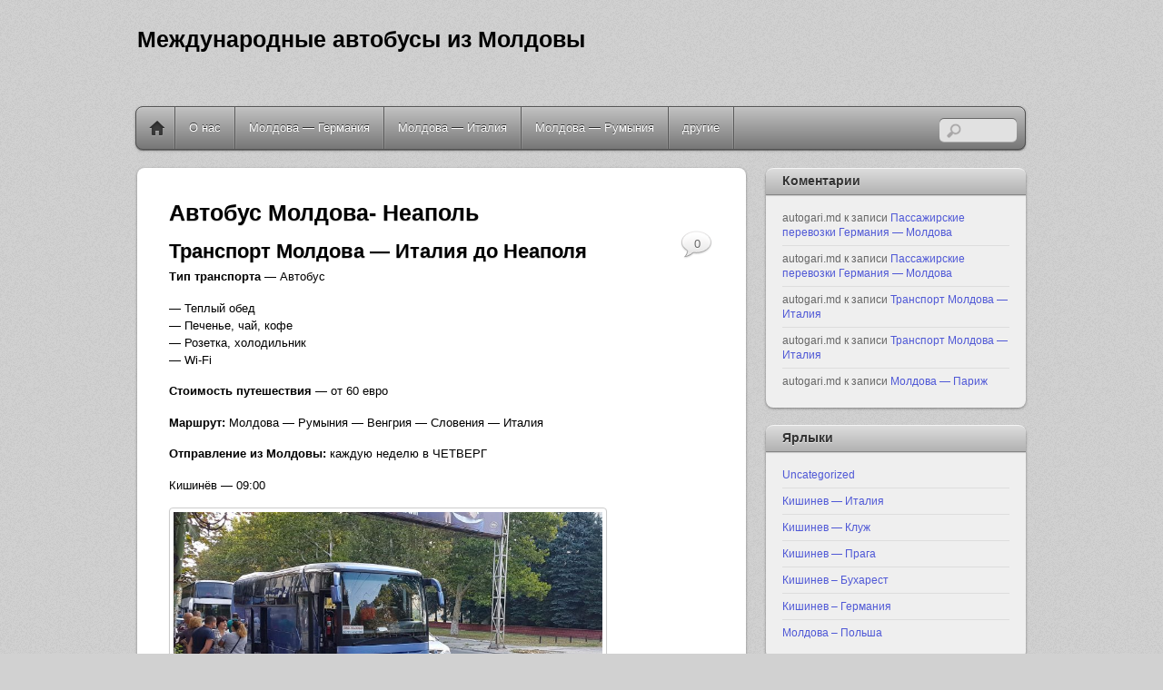

--- FILE ---
content_type: text/html; charset=UTF-8
request_url: https://ru.autogari.md/tag/%D0%90%D0%B2%D1%82%D0%BE%D0%B1%D1%83%D1%81-%D0%9C%D0%BE%D0%BB%D0%B4%D0%BE%D0%B2%D0%B0-%D0%9D%D0%B5%D0%B0%D0%BF%D0%BE%D0%BB%D1%8C/
body_size: 15190
content:
<!DOCTYPE html>
<html dir="ltr" lang="ru-RU" prefix="og: https://ogp.me/ns#">
<head>
<meta charset="UTF-8" />

<!-- wp_header -->
<title>Автобус Молдова- Неаполь | Международные автобусы из Молдовы</title>
<link class="themify-builder-generated-css" id="themify-builder-727-generated" rel="stylesheet" href="https://ru.autogari.md/wp-content/uploads/themify-css/themify-builder-727-generated.css?ver=1723546426" type="text/css" />
		<!-- All in One SEO 4.9.3 - aioseo.com -->
	<meta name="robots" content="max-image-preview:large" />
	<link rel="canonical" href="https://ru.autogari.md/tag/%d0%90%d0%b2%d1%82%d0%be%d0%b1%d1%83%d1%81-%d0%9c%d0%be%d0%bb%d0%b4%d0%be%d0%b2%d0%b0-%d0%9d%d0%b5%d0%b0%d0%bf%d0%be%d0%bb%d1%8c/" />
	<meta name="generator" content="All in One SEO (AIOSEO) 4.9.3" />
		<script type="application/ld+json" class="aioseo-schema">
			{"@context":"https:\/\/schema.org","@graph":[{"@type":"BreadcrumbList","@id":"https:\/\/ru.autogari.md\/tag\/%D0%90%D0%B2%D1%82%D0%BE%D0%B1%D1%83%D1%81-%D0%9C%D0%BE%D0%BB%D0%B4%D0%BE%D0%B2%D0%B0-%D0%9D%D0%B5%D0%B0%D0%BF%D0%BE%D0%BB%D1%8C\/#breadcrumblist","itemListElement":[{"@type":"ListItem","@id":"https:\/\/ru.autogari.md#listItem","position":1,"name":"Home","item":"https:\/\/ru.autogari.md","nextItem":{"@type":"ListItem","@id":"https:\/\/ru.autogari.md\/tag\/%d0%90%d0%b2%d1%82%d0%be%d0%b1%d1%83%d1%81-%d0%9c%d0%be%d0%bb%d0%b4%d0%be%d0%b2%d0%b0-%d0%9d%d0%b5%d0%b0%d0%bf%d0%be%d0%bb%d1%8c\/#listItem","name":"\u0410\u0432\u0442\u043e\u0431\u0443\u0441 \u041c\u043e\u043b\u0434\u043e\u0432\u0430- \u041d\u0435\u0430\u043f\u043e\u043b\u044c"}},{"@type":"ListItem","@id":"https:\/\/ru.autogari.md\/tag\/%d0%90%d0%b2%d1%82%d0%be%d0%b1%d1%83%d1%81-%d0%9c%d0%be%d0%bb%d0%b4%d0%be%d0%b2%d0%b0-%d0%9d%d0%b5%d0%b0%d0%bf%d0%be%d0%bb%d1%8c\/#listItem","position":2,"name":"\u0410\u0432\u0442\u043e\u0431\u0443\u0441 \u041c\u043e\u043b\u0434\u043e\u0432\u0430- \u041d\u0435\u0430\u043f\u043e\u043b\u044c","previousItem":{"@type":"ListItem","@id":"https:\/\/ru.autogari.md#listItem","name":"Home"}}]},{"@type":"CollectionPage","@id":"https:\/\/ru.autogari.md\/tag\/%D0%90%D0%B2%D1%82%D0%BE%D0%B1%D1%83%D1%81-%D0%9C%D0%BE%D0%BB%D0%B4%D0%BE%D0%B2%D0%B0-%D0%9D%D0%B5%D0%B0%D0%BF%D0%BE%D0%BB%D1%8C\/#collectionpage","url":"https:\/\/ru.autogari.md\/tag\/%D0%90%D0%B2%D1%82%D0%BE%D0%B1%D1%83%D1%81-%D0%9C%D0%BE%D0%BB%D0%B4%D0%BE%D0%B2%D0%B0-%D0%9D%D0%B5%D0%B0%D0%BF%D0%BE%D0%BB%D1%8C\/","name":"\u0410\u0432\u0442\u043e\u0431\u0443\u0441 \u041c\u043e\u043b\u0434\u043e\u0432\u0430- \u041d\u0435\u0430\u043f\u043e\u043b\u044c | \u041c\u0435\u0436\u0434\u0443\u043d\u0430\u0440\u043e\u0434\u043d\u044b\u0435 \u0430\u0432\u0442\u043e\u0431\u0443\u0441\u044b \u0438\u0437 \u041c\u043e\u043b\u0434\u043e\u0432\u044b","inLanguage":"ru-RU","isPartOf":{"@id":"https:\/\/ru.autogari.md\/#website"},"breadcrumb":{"@id":"https:\/\/ru.autogari.md\/tag\/%D0%90%D0%B2%D1%82%D0%BE%D0%B1%D1%83%D1%81-%D0%9C%D0%BE%D0%BB%D0%B4%D0%BE%D0%B2%D0%B0-%D0%9D%D0%B5%D0%B0%D0%BF%D0%BE%D0%BB%D1%8C\/#breadcrumblist"}},{"@type":"Organization","@id":"https:\/\/ru.autogari.md\/#organization","name":"\u041c\u0435\u0436\u0434\u0443\u043d\u0430\u0440\u043e\u0434\u043d\u044b\u0435 \u0430\u0432\u0442\u043e\u0431\u0443\u0441\u044b \u0438\u0437 \u041c\u043e\u043b\u0434\u043e\u0432\u044b","url":"https:\/\/ru.autogari.md\/"},{"@type":"WebSite","@id":"https:\/\/ru.autogari.md\/#website","url":"https:\/\/ru.autogari.md\/","name":"\u041c\u0435\u0436\u0434\u0443\u043d\u0430\u0440\u043e\u0434\u043d\u044b\u0435 \u0430\u0432\u0442\u043e\u0431\u0443\u0441\u044b \u0438\u0437 \u041c\u043e\u043b\u0434\u043e\u0432\u044b","inLanguage":"ru-RU","publisher":{"@id":"https:\/\/ru.autogari.md\/#organization"}}]}
		</script>
		<!-- All in One SEO -->

<!-- Speed of this site is optimised by WP Performance Score Booster plugin v2.2.1 - https://dipakgajjar.com/wp-performance-score-booster/ -->
<link rel='dns-prefetch' href='//maxcdn.bootstrapcdn.com' />
<link rel="alternate" type="application/rss+xml" title="Международные автобусы из Молдовы &raquo; Лента" href="https://ru.autogari.md/feed/" />
<link rel="alternate" type="application/rss+xml" title="Международные автобусы из Молдовы &raquo; Лента комментариев" href="https://ru.autogari.md/comments/feed/" />
<link rel="alternate" type="application/rss+xml" title="Международные автобусы из Молдовы &raquo; Лента метки Автобус Молдова- Неаполь" href="https://ru.autogari.md/tag/%d0%90%d0%b2%d1%82%d0%be%d0%b1%d1%83%d1%81-%d0%9c%d0%be%d0%bb%d0%b4%d0%be%d0%b2%d0%b0-%d0%9d%d0%b5%d0%b0%d0%bf%d0%be%d0%bb%d1%8c/feed/" />
<script type="text/javascript">
/* <![CDATA[ */
window._wpemojiSettings = {"baseUrl":"https:\/\/s.w.org\/images\/core\/emoji\/15.0.3\/72x72\/","ext":".png","svgUrl":"https:\/\/s.w.org\/images\/core\/emoji\/15.0.3\/svg\/","svgExt":".svg","source":{"concatemoji":"https:\/\/ru.autogari.md\/wp-includes\/js\/wp-emoji-release.min.js?ver=6.6.4"}};
/*! This file is auto-generated */
!function(i,n){var o,s,e;function c(e){try{var t={supportTests:e,timestamp:(new Date).valueOf()};sessionStorage.setItem(o,JSON.stringify(t))}catch(e){}}function p(e,t,n){e.clearRect(0,0,e.canvas.width,e.canvas.height),e.fillText(t,0,0);var t=new Uint32Array(e.getImageData(0,0,e.canvas.width,e.canvas.height).data),r=(e.clearRect(0,0,e.canvas.width,e.canvas.height),e.fillText(n,0,0),new Uint32Array(e.getImageData(0,0,e.canvas.width,e.canvas.height).data));return t.every(function(e,t){return e===r[t]})}function u(e,t,n){switch(t){case"flag":return n(e,"\ud83c\udff3\ufe0f\u200d\u26a7\ufe0f","\ud83c\udff3\ufe0f\u200b\u26a7\ufe0f")?!1:!n(e,"\ud83c\uddfa\ud83c\uddf3","\ud83c\uddfa\u200b\ud83c\uddf3")&&!n(e,"\ud83c\udff4\udb40\udc67\udb40\udc62\udb40\udc65\udb40\udc6e\udb40\udc67\udb40\udc7f","\ud83c\udff4\u200b\udb40\udc67\u200b\udb40\udc62\u200b\udb40\udc65\u200b\udb40\udc6e\u200b\udb40\udc67\u200b\udb40\udc7f");case"emoji":return!n(e,"\ud83d\udc26\u200d\u2b1b","\ud83d\udc26\u200b\u2b1b")}return!1}function f(e,t,n){var r="undefined"!=typeof WorkerGlobalScope&&self instanceof WorkerGlobalScope?new OffscreenCanvas(300,150):i.createElement("canvas"),a=r.getContext("2d",{willReadFrequently:!0}),o=(a.textBaseline="top",a.font="600 32px Arial",{});return e.forEach(function(e){o[e]=t(a,e,n)}),o}function t(e){var t=i.createElement("script");t.src=e,t.defer=!0,i.head.appendChild(t)}"undefined"!=typeof Promise&&(o="wpEmojiSettingsSupports",s=["flag","emoji"],n.supports={everything:!0,everythingExceptFlag:!0},e=new Promise(function(e){i.addEventListener("DOMContentLoaded",e,{once:!0})}),new Promise(function(t){var n=function(){try{var e=JSON.parse(sessionStorage.getItem(o));if("object"==typeof e&&"number"==typeof e.timestamp&&(new Date).valueOf()<e.timestamp+604800&&"object"==typeof e.supportTests)return e.supportTests}catch(e){}return null}();if(!n){if("undefined"!=typeof Worker&&"undefined"!=typeof OffscreenCanvas&&"undefined"!=typeof URL&&URL.createObjectURL&&"undefined"!=typeof Blob)try{var e="postMessage("+f.toString()+"("+[JSON.stringify(s),u.toString(),p.toString()].join(",")+"));",r=new Blob([e],{type:"text/javascript"}),a=new Worker(URL.createObjectURL(r),{name:"wpTestEmojiSupports"});return void(a.onmessage=function(e){c(n=e.data),a.terminate(),t(n)})}catch(e){}c(n=f(s,u,p))}t(n)}).then(function(e){for(var t in e)n.supports[t]=e[t],n.supports.everything=n.supports.everything&&n.supports[t],"flag"!==t&&(n.supports.everythingExceptFlag=n.supports.everythingExceptFlag&&n.supports[t]);n.supports.everythingExceptFlag=n.supports.everythingExceptFlag&&!n.supports.flag,n.DOMReady=!1,n.readyCallback=function(){n.DOMReady=!0}}).then(function(){return e}).then(function(){var e;n.supports.everything||(n.readyCallback(),(e=n.source||{}).concatemoji?t(e.concatemoji):e.wpemoji&&e.twemoji&&(t(e.twemoji),t(e.wpemoji)))}))}((window,document),window._wpemojiSettings);
/* ]]> */
</script>
<style>
	.themify_builder .wow { visibility: hidden; }
	div:not(.caroufredsel_wrapper) > .themify_builder_slider > li:not(:first-child), .mfp-hide { display: none; }
a.themify_lightbox, .module-gallery a, .gallery-icon, .themify_lightboxed_images .post a[href$="jpg"], .themify_lightboxed_images .post a[href$="gif"], .themify_lightboxed_images .post a[href$="png"], .themify_lightboxed_images .post a[href$="JPG"], .themify_lightboxed_images .post a[href$="GIF"], .themify_lightboxed_images .post a[href$="PNG"], .themify_lightboxed_images .post a[href$="jpeg"], .themify_lightboxed_images .post a[href$="JPEG"] { cursor:not-allowed; }
	.themify_lightbox_loaded a.themify_lightbox, .themify_lightbox_loaded .module-gallery a, .themify_lightbox_loaded .gallery-icon { cursor:pointer; }
	</style><link rel='stylesheet' id='themify-common-css' href='https://ru.autogari.md/wp-content/themes/itheme2/themify/css/themify.common.min.css?ver=4.6.7' type='text/css' media='all' />
<link rel="preload" href="https://ru.autogari.md/wp-content/themes/itheme2/themify/css/themify.framework.min.css?ver=4.6.7" as="style" />
<meta name="themify-framework-css" content="themify-framework-css" id="themify-framework-css" />
<meta name="builder-styles-css" data-href="https://ru.autogari.md/wp-content/themes/itheme2/themify/themify-builder/css/themify-builder-style.min.css?ver=4.6.7" content="builder-styles-css" id="builder-styles-css" />
<style id='wp-emoji-styles-inline-css' type='text/css'>

	img.wp-smiley, img.emoji {
		display: inline !important;
		border: none !important;
		box-shadow: none !important;
		height: 1em !important;
		width: 1em !important;
		margin: 0 0.07em !important;
		vertical-align: -0.1em !important;
		background: none !important;
		padding: 0 !important;
	}
</style>
<link rel='stylesheet' id='wp-block-library-css' href='https://ru.autogari.md/wp-includes/css/dist/block-library/style.min.css?ver=6.6.4' type='text/css' media='all' />
<link rel='stylesheet' id='aioseo/css/src/vue/standalone/blocks/table-of-contents/global.scss-css' href='https://ru.autogari.md/wp-content/plugins/all-in-one-seo-pack/dist/Lite/assets/css/table-of-contents/global.e90f6d47.css?ver=4.9.3' type='text/css' media='all' />
<style id='classic-theme-styles-inline-css' type='text/css'>
/*! This file is auto-generated */
.wp-block-button__link{color:#fff;background-color:#32373c;border-radius:9999px;box-shadow:none;text-decoration:none;padding:calc(.667em + 2px) calc(1.333em + 2px);font-size:1.125em}.wp-block-file__button{background:#32373c;color:#fff;text-decoration:none}
</style>
<style id='global-styles-inline-css' type='text/css'>
:root{--wp--preset--aspect-ratio--square: 1;--wp--preset--aspect-ratio--4-3: 4/3;--wp--preset--aspect-ratio--3-4: 3/4;--wp--preset--aspect-ratio--3-2: 3/2;--wp--preset--aspect-ratio--2-3: 2/3;--wp--preset--aspect-ratio--16-9: 16/9;--wp--preset--aspect-ratio--9-16: 9/16;--wp--preset--color--black: #000000;--wp--preset--color--cyan-bluish-gray: #abb8c3;--wp--preset--color--white: #ffffff;--wp--preset--color--pale-pink: #f78da7;--wp--preset--color--vivid-red: #cf2e2e;--wp--preset--color--luminous-vivid-orange: #ff6900;--wp--preset--color--luminous-vivid-amber: #fcb900;--wp--preset--color--light-green-cyan: #7bdcb5;--wp--preset--color--vivid-green-cyan: #00d084;--wp--preset--color--pale-cyan-blue: #8ed1fc;--wp--preset--color--vivid-cyan-blue: #0693e3;--wp--preset--color--vivid-purple: #9b51e0;--wp--preset--gradient--vivid-cyan-blue-to-vivid-purple: linear-gradient(135deg,rgba(6,147,227,1) 0%,rgb(155,81,224) 100%);--wp--preset--gradient--light-green-cyan-to-vivid-green-cyan: linear-gradient(135deg,rgb(122,220,180) 0%,rgb(0,208,130) 100%);--wp--preset--gradient--luminous-vivid-amber-to-luminous-vivid-orange: linear-gradient(135deg,rgba(252,185,0,1) 0%,rgba(255,105,0,1) 100%);--wp--preset--gradient--luminous-vivid-orange-to-vivid-red: linear-gradient(135deg,rgba(255,105,0,1) 0%,rgb(207,46,46) 100%);--wp--preset--gradient--very-light-gray-to-cyan-bluish-gray: linear-gradient(135deg,rgb(238,238,238) 0%,rgb(169,184,195) 100%);--wp--preset--gradient--cool-to-warm-spectrum: linear-gradient(135deg,rgb(74,234,220) 0%,rgb(151,120,209) 20%,rgb(207,42,186) 40%,rgb(238,44,130) 60%,rgb(251,105,98) 80%,rgb(254,248,76) 100%);--wp--preset--gradient--blush-light-purple: linear-gradient(135deg,rgb(255,206,236) 0%,rgb(152,150,240) 100%);--wp--preset--gradient--blush-bordeaux: linear-gradient(135deg,rgb(254,205,165) 0%,rgb(254,45,45) 50%,rgb(107,0,62) 100%);--wp--preset--gradient--luminous-dusk: linear-gradient(135deg,rgb(255,203,112) 0%,rgb(199,81,192) 50%,rgb(65,88,208) 100%);--wp--preset--gradient--pale-ocean: linear-gradient(135deg,rgb(255,245,203) 0%,rgb(182,227,212) 50%,rgb(51,167,181) 100%);--wp--preset--gradient--electric-grass: linear-gradient(135deg,rgb(202,248,128) 0%,rgb(113,206,126) 100%);--wp--preset--gradient--midnight: linear-gradient(135deg,rgb(2,3,129) 0%,rgb(40,116,252) 100%);--wp--preset--font-size--small: 13px;--wp--preset--font-size--medium: 20px;--wp--preset--font-size--large: 36px;--wp--preset--font-size--x-large: 42px;--wp--preset--spacing--20: 0.44rem;--wp--preset--spacing--30: 0.67rem;--wp--preset--spacing--40: 1rem;--wp--preset--spacing--50: 1.5rem;--wp--preset--spacing--60: 2.25rem;--wp--preset--spacing--70: 3.38rem;--wp--preset--spacing--80: 5.06rem;--wp--preset--shadow--natural: 6px 6px 9px rgba(0, 0, 0, 0.2);--wp--preset--shadow--deep: 12px 12px 50px rgba(0, 0, 0, 0.4);--wp--preset--shadow--sharp: 6px 6px 0px rgba(0, 0, 0, 0.2);--wp--preset--shadow--outlined: 6px 6px 0px -3px rgba(255, 255, 255, 1), 6px 6px rgba(0, 0, 0, 1);--wp--preset--shadow--crisp: 6px 6px 0px rgba(0, 0, 0, 1);}:where(.is-layout-flex){gap: 0.5em;}:where(.is-layout-grid){gap: 0.5em;}body .is-layout-flex{display: flex;}.is-layout-flex{flex-wrap: wrap;align-items: center;}.is-layout-flex > :is(*, div){margin: 0;}body .is-layout-grid{display: grid;}.is-layout-grid > :is(*, div){margin: 0;}:where(.wp-block-columns.is-layout-flex){gap: 2em;}:where(.wp-block-columns.is-layout-grid){gap: 2em;}:where(.wp-block-post-template.is-layout-flex){gap: 1.25em;}:where(.wp-block-post-template.is-layout-grid){gap: 1.25em;}.has-black-color{color: var(--wp--preset--color--black) !important;}.has-cyan-bluish-gray-color{color: var(--wp--preset--color--cyan-bluish-gray) !important;}.has-white-color{color: var(--wp--preset--color--white) !important;}.has-pale-pink-color{color: var(--wp--preset--color--pale-pink) !important;}.has-vivid-red-color{color: var(--wp--preset--color--vivid-red) !important;}.has-luminous-vivid-orange-color{color: var(--wp--preset--color--luminous-vivid-orange) !important;}.has-luminous-vivid-amber-color{color: var(--wp--preset--color--luminous-vivid-amber) !important;}.has-light-green-cyan-color{color: var(--wp--preset--color--light-green-cyan) !important;}.has-vivid-green-cyan-color{color: var(--wp--preset--color--vivid-green-cyan) !important;}.has-pale-cyan-blue-color{color: var(--wp--preset--color--pale-cyan-blue) !important;}.has-vivid-cyan-blue-color{color: var(--wp--preset--color--vivid-cyan-blue) !important;}.has-vivid-purple-color{color: var(--wp--preset--color--vivid-purple) !important;}.has-black-background-color{background-color: var(--wp--preset--color--black) !important;}.has-cyan-bluish-gray-background-color{background-color: var(--wp--preset--color--cyan-bluish-gray) !important;}.has-white-background-color{background-color: var(--wp--preset--color--white) !important;}.has-pale-pink-background-color{background-color: var(--wp--preset--color--pale-pink) !important;}.has-vivid-red-background-color{background-color: var(--wp--preset--color--vivid-red) !important;}.has-luminous-vivid-orange-background-color{background-color: var(--wp--preset--color--luminous-vivid-orange) !important;}.has-luminous-vivid-amber-background-color{background-color: var(--wp--preset--color--luminous-vivid-amber) !important;}.has-light-green-cyan-background-color{background-color: var(--wp--preset--color--light-green-cyan) !important;}.has-vivid-green-cyan-background-color{background-color: var(--wp--preset--color--vivid-green-cyan) !important;}.has-pale-cyan-blue-background-color{background-color: var(--wp--preset--color--pale-cyan-blue) !important;}.has-vivid-cyan-blue-background-color{background-color: var(--wp--preset--color--vivid-cyan-blue) !important;}.has-vivid-purple-background-color{background-color: var(--wp--preset--color--vivid-purple) !important;}.has-black-border-color{border-color: var(--wp--preset--color--black) !important;}.has-cyan-bluish-gray-border-color{border-color: var(--wp--preset--color--cyan-bluish-gray) !important;}.has-white-border-color{border-color: var(--wp--preset--color--white) !important;}.has-pale-pink-border-color{border-color: var(--wp--preset--color--pale-pink) !important;}.has-vivid-red-border-color{border-color: var(--wp--preset--color--vivid-red) !important;}.has-luminous-vivid-orange-border-color{border-color: var(--wp--preset--color--luminous-vivid-orange) !important;}.has-luminous-vivid-amber-border-color{border-color: var(--wp--preset--color--luminous-vivid-amber) !important;}.has-light-green-cyan-border-color{border-color: var(--wp--preset--color--light-green-cyan) !important;}.has-vivid-green-cyan-border-color{border-color: var(--wp--preset--color--vivid-green-cyan) !important;}.has-pale-cyan-blue-border-color{border-color: var(--wp--preset--color--pale-cyan-blue) !important;}.has-vivid-cyan-blue-border-color{border-color: var(--wp--preset--color--vivid-cyan-blue) !important;}.has-vivid-purple-border-color{border-color: var(--wp--preset--color--vivid-purple) !important;}.has-vivid-cyan-blue-to-vivid-purple-gradient-background{background: var(--wp--preset--gradient--vivid-cyan-blue-to-vivid-purple) !important;}.has-light-green-cyan-to-vivid-green-cyan-gradient-background{background: var(--wp--preset--gradient--light-green-cyan-to-vivid-green-cyan) !important;}.has-luminous-vivid-amber-to-luminous-vivid-orange-gradient-background{background: var(--wp--preset--gradient--luminous-vivid-amber-to-luminous-vivid-orange) !important;}.has-luminous-vivid-orange-to-vivid-red-gradient-background{background: var(--wp--preset--gradient--luminous-vivid-orange-to-vivid-red) !important;}.has-very-light-gray-to-cyan-bluish-gray-gradient-background{background: var(--wp--preset--gradient--very-light-gray-to-cyan-bluish-gray) !important;}.has-cool-to-warm-spectrum-gradient-background{background: var(--wp--preset--gradient--cool-to-warm-spectrum) !important;}.has-blush-light-purple-gradient-background{background: var(--wp--preset--gradient--blush-light-purple) !important;}.has-blush-bordeaux-gradient-background{background: var(--wp--preset--gradient--blush-bordeaux) !important;}.has-luminous-dusk-gradient-background{background: var(--wp--preset--gradient--luminous-dusk) !important;}.has-pale-ocean-gradient-background{background: var(--wp--preset--gradient--pale-ocean) !important;}.has-electric-grass-gradient-background{background: var(--wp--preset--gradient--electric-grass) !important;}.has-midnight-gradient-background{background: var(--wp--preset--gradient--midnight) !important;}.has-small-font-size{font-size: var(--wp--preset--font-size--small) !important;}.has-medium-font-size{font-size: var(--wp--preset--font-size--medium) !important;}.has-large-font-size{font-size: var(--wp--preset--font-size--large) !important;}.has-x-large-font-size{font-size: var(--wp--preset--font-size--x-large) !important;}
:where(.wp-block-post-template.is-layout-flex){gap: 1.25em;}:where(.wp-block-post-template.is-layout-grid){gap: 1.25em;}
:where(.wp-block-columns.is-layout-flex){gap: 2em;}:where(.wp-block-columns.is-layout-grid){gap: 2em;}
:root :where(.wp-block-pullquote){font-size: 1.5em;line-height: 1.6;}
</style>
<link crossorigin="anonymous" rel='stylesheet' id='font-awesome-css' href='//maxcdn.bootstrapcdn.com/font-awesome/4.7.0/css/font-awesome.min.css?ver=6.6.4' type='text/css' media='all' />
<link rel='stylesheet' id='lcb-css-movement-css' href='https://ru.autogari.md/wp-content/plugins/lead-call-buttons/css/movement.css?ver=6.6.4' type='text/css' media='all' />
<link rel='stylesheet' id='lcb-css-main-css' href='https://ru.autogari.md/wp-content/plugins/lead-call-buttons/css/plugin-main.css?ver=6.6.4' type='text/css' media='all' />
<link rel='stylesheet' id='theme-style-css' href='https://ru.autogari.md/wp-content/themes/itheme2/style.min.css?ver=2.4.2' type='text/css' media='all' />
<link rel='stylesheet' id='themify-media-queries-css' href='https://ru.autogari.md/wp-content/themes/itheme2/media-queries.min.css?ver=2.4.2' type='text/css' media='all' />
<link rel='stylesheet' id='themify-skin-css' href='https://ru.autogari.md/wp-content/themes/itheme2/skins/gray/style.min.css?ver=4.6.7' type='text/css' media='all' />
<link rel='stylesheet' id='themify-customize-css' href='https://ru.autogari.md/wp-content/uploads/themify-customizer.css?ver=16.11.30.12.34.54' type='text/css' media='all' />
<script type="text/javascript" src="https://ru.autogari.md/wp-includes/js/jquery/jquery.min.js?ver=3.7.1" id="jquery-core-js"></script>
<script type="text/javascript" src="https://ru.autogari.md/wp-includes/js/jquery/jquery-migrate.min.js?ver=3.4.1" id="jquery-migrate-js"></script>
<script type="text/javascript" src="https://ru.autogari.md/wp-content/plugins/lead-call-buttons/js/movement.js?ver=6.6.4" id="lead_call_button_movement_script-js"></script>
<script type="text/javascript" src="https://ru.autogari.md/wp-content/plugins/lead-call-buttons/js/script.js?ver=6.6.4" id="lead_call_button_script-js"></script>
<link rel="https://api.w.org/" href="https://ru.autogari.md/wp-json/" /><link rel="alternate" title="JSON" type="application/json" href="https://ru.autogari.md/wp-json/wp/v2/tags/515" /><link rel="EditURI" type="application/rsd+xml" title="RSD" href="https://ru.autogari.md/xmlrpc.php?rsd" />
<meta name="generator" content="WordPress 6.6.4" />
			<style type="text/css">
							</style>		
		

<link href="https://ru.autogari.md/wp-content/uploads/2018/10/iconita.png" rel="shortcut icon" /> 

<!-- Google Tag Manager -->
<script>(function(w,d,s,l,i){w[l]=w[l]||[];w[l].push({'gtm.start':
new Date().getTime(),event:'gtm.js'});var f=d.getElementsByTagName(s)[0],
j=d.createElement(s),dl=l!='dataLayer'?'&l='+l:'';j.async=true;j.src=
'https://www.googletagmanager.com/gtm.js?id='+i+dl;f.parentNode.insertBefore(j,f);
})(window,document,'script','dataLayer','GTM-TTXJ6RN');</script>
<!-- End Google Tag Manager -->

	<script type="text/javascript">
		var tf_mobile_menu_trigger_point = 1200;
	</script>
	
<meta name="viewport" content="width=device-width, initial-scale=1">
<style type="text/css">.recentcomments a{display:inline !important;padding:0 !important;margin:0 !important;}</style><!-- Нет версии AMPHTML для этого URL. --><link rel="icon" href="https://ru.autogari.md/wp-content/uploads/2013/10/cropped-bus-parking-32x32.jpg" sizes="32x32" />
<link rel="icon" href="https://ru.autogari.md/wp-content/uploads/2013/10/cropped-bus-parking-192x192.jpg" sizes="192x192" />
<link rel="apple-touch-icon" href="https://ru.autogari.md/wp-content/uploads/2013/10/cropped-bus-parking-180x180.jpg" />
<meta name="msapplication-TileImage" content="https://ru.autogari.md/wp-content/uploads/2013/10/cropped-bus-parking-270x270.jpg" />

<script data-cfasync="false" nonce="dd69bf76-4ed3-4243-817f-a26bd2685092">try{(function(w,d){!function(j,k,l,m){if(j.zaraz)console.error("zaraz is loaded twice");else{j[l]=j[l]||{};j[l].executed=[];j.zaraz={deferred:[],listeners:[]};j.zaraz._v="5874";j.zaraz._n="dd69bf76-4ed3-4243-817f-a26bd2685092";j.zaraz.q=[];j.zaraz._f=function(n){return async function(){var o=Array.prototype.slice.call(arguments);j.zaraz.q.push({m:n,a:o})}};for(const p of["track","set","debug"])j.zaraz[p]=j.zaraz._f(p);j.zaraz.init=()=>{var q=k.getElementsByTagName(m)[0],r=k.createElement(m),s=k.getElementsByTagName("title")[0];s&&(j[l].t=k.getElementsByTagName("title")[0].text);j[l].x=Math.random();j[l].w=j.screen.width;j[l].h=j.screen.height;j[l].j=j.innerHeight;j[l].e=j.innerWidth;j[l].l=j.location.href;j[l].r=k.referrer;j[l].k=j.screen.colorDepth;j[l].n=k.characterSet;j[l].o=(new Date).getTimezoneOffset();if(j.dataLayer)for(const t of Object.entries(Object.entries(dataLayer).reduce((u,v)=>({...u[1],...v[1]}),{})))zaraz.set(t[0],t[1],{scope:"page"});j[l].q=[];for(;j.zaraz.q.length;){const w=j.zaraz.q.shift();j[l].q.push(w)}r.defer=!0;for(const x of[localStorage,sessionStorage])Object.keys(x||{}).filter(z=>z.startsWith("_zaraz_")).forEach(y=>{try{j[l]["z_"+y.slice(7)]=JSON.parse(x.getItem(y))}catch{j[l]["z_"+y.slice(7)]=x.getItem(y)}});r.referrerPolicy="origin";r.src="/cdn-cgi/zaraz/s.js?z="+btoa(encodeURIComponent(JSON.stringify(j[l])));q.parentNode.insertBefore(r,q)};["complete","interactive"].includes(k.readyState)?zaraz.init():j.addEventListener("DOMContentLoaded",zaraz.init)}}(w,d,"zarazData","script");window.zaraz._p=async d$=>new Promise(ea=>{if(d$){d$.e&&d$.e.forEach(eb=>{try{const ec=d.querySelector("script[nonce]"),ed=ec?.nonce||ec?.getAttribute("nonce"),ee=d.createElement("script");ed&&(ee.nonce=ed);ee.innerHTML=eb;ee.onload=()=>{d.head.removeChild(ee)};d.head.appendChild(ee)}catch(ef){console.error(`Error executing script: ${eb}\n`,ef)}});Promise.allSettled((d$.f||[]).map(eg=>fetch(eg[0],eg[1])))}ea()});zaraz._p({"e":["(function(w,d){})(window,document)"]});})(window,document)}catch(e){throw fetch("/cdn-cgi/zaraz/t"),e;};</script></head>

<body class="archive tag tag-515 themify-fw-4-6-7 itheme2-2-4-2 skin-gray webkit not-ie sidebar1 no-home list-post no-touch builder-parallax-scrolling-active">

<script type="text/javascript">
	function themifyMobileMenuTrigger(e) {
		var w = document.body.clientWidth;
		if( w > 0 && w <= tf_mobile_menu_trigger_point ) {
			document.body.classList.add( 'mobile_menu_active' );
		} else {
			document.body.classList.remove( 'mobile_menu_active' );
		}
		
	}
	themifyMobileMenuTrigger();
	var _init =function () {
	    jQuery( window ).on('tfsmartresize.tf_mobile_menu', themifyMobileMenuTrigger );
	    document.removeEventListener( 'DOMContentLoaded', _init, {once:true,passive:true} );
	    _init=null;
	};
	document.addEventListener( 'DOMContentLoaded', _init, {once:true,passive:true} );
</script>
<div id="pagewrap" class="hfeed site">

    <div id="headerwrap">
    	        <div id="header" class="pagewidth" itemscope="itemscope" itemtype="https://schema.org/WPHeader">
        	
            <div id="site-logo"><a href="https://ru.autogari.md" title="Международные автобусы из Молдовы"><span>Международные автобусы из Молдовы</span></a></div>
            

            <div class="social-widget">
                
                            </div>
            <!--/social widget -->

            <!-- header wdiegt -->
            <div class="header-widget">
                            </div>
            <!--/header widget -->

					<div id="searchform-wrap">
				<div id="search-icon" class="mobile-button"></div>
				<form method="get" id="searchform" action="https://ru.autogari.md/">
	<input type="text" name="s" id="s" title="Search" value="" />
</form>
			</div>
			<!-- /#searchform-wrap -->
		
            <div id="main-nav-wrap">
                <div id="menu-icon" class="mobile-button"></div>
                <div id="nav-bar" itemscope="itemscope" itemtype="https://schema.org/SiteNavigationElement">
                    <ul id="main-nav" class="main-nav menu-name-%d0%be%d1%81%d0%bd%d0%be%d0%b2%d0%bd%d0%be%d0%b9"><li class="home"><a href="https://ru.autogari.md/">Home</a></li><li id="menu-item-1424" class="menu-item menu-item-type-post_type menu-item-object-page menu-item-home menu-item-privacy-policy menu-item-1424"><a rel="privacy-policy" href="https://ru.autogari.md/sample-page/">О нас</a></li>
<li id="menu-item-23" class="menu-item menu-item-type-post_type menu-item-object-page menu-item-23"><a href="https://ru.autogari.md/%d0%bc%d0%be%d0%bb%d0%b4%d0%be%d0%b2%d0%b0-%d0%b3%d0%b5%d1%80%d0%bc%d0%b0%d0%bd%d0%b8%d1%8f/">Молдова &#8212; Германия</a></li>
<li id="menu-item-22" class="menu-item menu-item-type-post_type menu-item-object-page menu-item-22"><a href="https://ru.autogari.md/%d0%bc%d0%be%d0%bb%d0%b4%d0%be%d0%b2%d0%b0-%d0%b8%d1%82%d0%b0%d0%bb%d0%b8%d1%8f/">Молдова &#8212; Италия</a></li>
<li id="menu-item-27" class="menu-item menu-item-type-post_type menu-item-object-page menu-item-has-children menu-item-27"><a href="https://ru.autogari.md/%d0%bc%d0%be%d0%bb%d0%b4%d0%be%d0%b2%d0%b0-%d1%80%d1%83%d0%bc%d1%8b%d0%bd%d0%b8%d1%8f/">Молдова &#8212; Румыния</a>
<ul class="sub-menu">
	<li id="menu-item-21" class="menu-item menu-item-type-post_type menu-item-object-page menu-item-21"><a href="https://ru.autogari.md/%d0%bc%d0%be%d0%bb%d0%b4%d0%be%d0%b2%d0%b0-%d1%80%d1%83%d0%bc%d1%8b%d0%bd%d0%b8%d1%8f/%d0%ba%d0%b8%d1%88%d0%b8%d0%bd%d0%b5%d0%b2-%d0%b1%d1%83%d1%85%d0%b0%d1%80%d0%b5%d1%81%d1%82/">Транспорт Кишинев — Бухарест</a></li>
	<li id="menu-item-20" class="menu-item menu-item-type-post_type menu-item-object-page menu-item-20"><a href="https://ru.autogari.md/%d0%bc%d0%be%d0%bb%d0%b4%d0%be%d0%b2%d0%b0-%d1%80%d1%83%d0%bc%d1%8b%d0%bd%d0%b8%d1%8f/%d0%ba%d0%b8%d1%88%d0%b8%d0%bd%d0%b5%d0%b2-%d0%b1%d1%83%d1%85%d0%b0%d1%80%d0%b5%d1%81%d1%82/%d0%ba%d0%b8%d1%88%d0%b8%d0%bd%d0%b5%d0%b2-%d0%ba%d0%bb%d1%83%d0%b6-%d0%bd%d0%b0%d0%bf%d0%be%d0%ba%d0%b0/">Автобус Кишинев — Клуж-Напока</a></li>
	<li id="menu-item-1971" class="menu-item menu-item-type-post_type menu-item-object-page menu-item-1971"><a href="https://ru.autogari.md/%d1%82%d1%80%d0%b0%d0%bd%d1%81%d0%bf%d0%be%d1%80%d1%82-%d0%ba%d0%b8%d1%88%d0%b8%d0%bd%d0%b5%d0%b2-%d0%ba%d0%be%d0%bd%d1%81%d1%82%d0%b0%d0%bd%d1%86%d0%b0-%d0%bc%d0%b0%d0%bd%d0%b3%d0%b0/">Транспорт Кишинев – Констанца — Мангалия</a></li>
</ul>
</li>
<li id="menu-item-754" class="menu-item menu-item-type-custom menu-item-object-custom menu-item-has-children menu-item-754"><a href="http://">другие</a>
<ul class="sub-menu">
	<li id="menu-item-76" class="menu-item menu-item-type-post_type menu-item-object-page menu-item-76"><a href="https://ru.autogari.md/%d0%bc%d0%be%d0%bb%d0%b4%d0%be%d0%b2%d0%b0-%d1%87%d0%b5%d1%85%d0%b8%d1%8f/">Автобус Молдова — Чехия</a></li>
	<li id="menu-item-753" class="menu-item menu-item-type-post_type menu-item-object-page menu-item-753"><a href="https://ru.autogari.md/m%d0%be%d0%bb%d0%b4%d0%be%d0%b2%d0%b0-%d0%9f%d0%be%d0%bb%d1%8c%d1%88%d0%b0/">Mолдова — Польша</a></li>
	<li id="menu-item-749" class="menu-item menu-item-type-post_type menu-item-object-page menu-item-749"><a href="https://ru.autogari.md/%d0%9c%d0%be%d0%bb%d0%b4%d0%be%d0%b2%d0%b0-%d0%90%d0%b2%d1%81%d1%82%d1%80%d0%b8%d1%8f/">Молдова — Австрия</a></li>
	<li id="menu-item-1421" class="menu-item menu-item-type-post_type menu-item-object-page menu-item-1421"><a href="https://ru.autogari.md/%d0%9c%d0%be%d0%bb%d0%b4%d0%be%d0%b2%d0%b0-%d0%a4%d1%80%d0%b0%d0%bd%d1%86%d0%b8%d1%8f/">Молдова – Франция</a></li>
	<li id="menu-item-1422" class="menu-item menu-item-type-post_type menu-item-object-page menu-item-1422"><a href="https://ru.autogari.md/%d0%a2%d1%80%d0%b0%d0%bd%d1%81%d0%bf%d0%be%d1%80%d1%82-%d0%9c%d0%be%d0%bb%d0%b4%d0%be%d0%b2%d0%b0-%d0%9d%d0%b8%d0%b4%d0%b5%d1%80%d0%bb%d0%b0%d0%bd%d0%b4%d1%8b/">Транспорт Молдова — Нидерланды</a></li>
	<li id="menu-item-1423" class="menu-item menu-item-type-post_type menu-item-object-page menu-item-1423"><a href="https://ru.autogari.md/%d0%a2%d1%80%d0%b0%d0%bd%d1%81%d0%bf%d0%be%d1%80%d1%82-%d0%9c%d0%be%d0%bb%d0%b4%d0%be%d0%b2%d0%b0-%d0%a2%d1%83%d1%80%d1%86%d0%b8%d1%8f/">Транспорт Молдова — Турция</a></li>
</ul>
</li>
</ul>                </div><!--/nav bar -->
			</div>
            <!-- /#main-nav-wrap -->

			        </div>
        <!--/header -->
            </div>
    <!-- /headerwrap -->

	<div id="body" class="clearfix">
    

			
<!-- layout-container -->
<div id="layout" class="clearfix">

		<!-- content -->
	<div id="content" class="clearfix">
    			
		 <h1 class="page-title">Автобус Молдова- Неаполь </h1>		
						
			<!-- loops-wrapper -->
			<div id="loops-wrapper" class="loops-wrapper sidebar1 list-post">

						
											
<div id="post-727" class="post clearfix cat-59 post-727 type-post status-publish format-standard hentry category-59 tag-498 tag-503 tag-499 tag---a tag-502 tag-501 tag-516 tag-510 tag-515 tag-511 tag-514 tag-513 tag-492 tag-497 tag-493 tag-496 tag-495 tag-504 tag-505 tag-506 tag-508 tag-509 tag-192 has-post-title no-post-date has-post-category has-post-tag has-post-comment has-post-author ">
	
			
		
			
	<div class="post-content">
		
					 <h2 class="post-title entry-title"><a href="https://ru.autogari.md/%d0%a2%d1%80%d0%b0%d0%bd%d1%81%d0%bf%d0%be%d1%80%d1%82-%d0%9c%d0%be%d0%bb%d0%b4%d0%be%d0%b2%d0%b0-%d0%98%d1%82%d0%b0%d0%bb%d0%b8%d1%8f-%d0%b4%d0%be-%d0%9d%d0%b5%d0%b0%d0%bf%d0%be%d0%bb%d1%8f/">Транспорт Молдова &#8212; Италия до Неаполя</a> </h2>		
		<div class="entry-content">

					<p><span style="color: #000000;"><strong>Тип транспорта</strong> &#8212; Автобус</span></p>
<p><span style="color: #000000;">&#8212; Теплый обед</span><br>
<span style="color: #000000;">&#8212; Печенье, чай, кофе</span><br>
<span style="color: #000000;">&#8212; Розетка, холодильник</span><br>
<span style="color: #000000;">&#8212; Wi-Fi</span></p>
<p><span style="color: #000000;"><strong>Стоимость путешествия</strong> &#8212; от 60 евро</span></p>
<p><span style="color: #000000;"><strong>Маршрут:</strong> Молдова &#8212; Румыния &#8212; Венгрия &#8212; Словения &#8212; Италия</span></p>
<p><span style="color: #000000;"><strong>Отправление из Молдовы:</strong> каждую неделю в ЧЕТВЕРГ</span></p>
<p><span style="color: #000000;">Кишинёв &#8212; 09:00</span></p>
<p><span style="color: #000000;"><img fetchpriority="high" decoding="async" class="wp-image-728 alignnone" src="https://ru.autogari.md/wp-content/uploads/2018/09/signal-attachment-2018-08-30-153839.jpg" alt="" width="482" height="236" srcset="https://ru.autogari.md/wp-content/uploads/2018/09/signal-attachment-2018-08-30-153839.jpg 2976w, https://ru.autogari.md/wp-content/uploads/2018/09/signal-attachment-2018-08-30-153839-300x147.jpg 300w, https://ru.autogari.md/wp-content/uploads/2018/09/signal-attachment-2018-08-30-153839-768x376.jpg 768w, https://ru.autogari.md/wp-content/uploads/2018/09/signal-attachment-2018-08-30-153839-1024x502.jpg 1024w" sizes="(max-width: 482px) 100vw, 482px" /></span></p>
<p><strong style="color: #000000;">Прибытие в Италию</strong><span style="color: #000000;"> начиная с 15:00 следующего дня: Венеция, Падуя, Комаккьо, Сан-Сеполькро, Читта-де-Каштелу, Перуджа, Орвието, Фолиньо, Терни, Витербо, Рим, Неаполь.</span></p>
<p><span style="color: #000000;">Транспорт Кишинёв &#8212; Венеция<span style="color: #0000ff;"> <a style="color: #0000ff;" href="http://book.autogari.md/ru/site/search?from=50&amp;to=829">забронировать &gt;&gt;&gt;</a></span></span><br>
<span style="color: #000000;">Транспорт Кишинёв &#8212; Падуя<span style="color: #0000ff;"> <a style="color: #0000ff;" href="http://book.autogari.md/ru/site/search?from=50&amp;to=856">забронировать&gt;&gt;&gt;</a></span></span><br>
<span style="color: #000000;">Транспорт Кишинёв &#8212; Перуджа<span style="color: #0000ff;"> <a style="color: #0000ff;" href="http://book.autogari.md/ru/site/search?from=50&amp;to=827">забронировать &gt;&gt;&gt;</a></span></span><br>
<span style="color: #000000;">Транспорт Кишинёв &#8212; Терни<span style="color: #0000ff;"> <a style="color: #0000ff;" href="http://book.autogari.md/ru/site/search?from=50&amp;to=854">забронировать&gt;&gt;&gt;</a></span></span><br>
<span style="color: #000000;">Транспорт Кишинёв &#8212; Рим<span style="color: #0000ff;"> <a style="color: #0000ff;" href="http://book.autogari.md/ru/site/search?from=50&amp;to=806">забронировать&gt;&gt;&gt;</a></span></span><br>
<span style="color: #000000;">Транспорт Кишинёв &#8212; Неаполь&nbsp;<span style="color: #0000ff;"><a style="color: #0000ff;" href="http://book.autogari.md/ru/site/search?from=50&amp;to=801">забронировать&gt;&gt;&gt;</a></span></span></p>
<p><span style="color: #000000;">Бронирование билетов возможно 24/7 онлайн или по телефону, связавшись с операторами Autogari.MD, номера телефонов указаны ниже, в разделе КОНТАКТЫ.</span><br>
<span style="color: #000000;">Бронирование билетов в обоих случаях бесплатное, так как вы платите при посадке в автобус.</span></p>
<p><span style="color: #000000;">Подпишитесь на нас в&nbsp;<span style="color: #0000ff;">&nbsp;</span><a style="color: #000000;" href="https://www.facebook.com/autogari.md/"><strong><span style="color: #0000ff;">Facebook</span></strong></a>, чтобы быть в курсе всех новостей нашей страницы!</span></p>
<p><span style="color: #000000;">Спасибо за доверие!<br>
</span></p>
<ul>
<li><span style="color: #000000;">Транспорт Кишинeв &#8212; Павия забронировать &gt;&gt;&gt;</span></li>
<li><span style="color: #000000;">Транспорт Кагул &#8212; Пескара забронировать &gt;&gt;&gt;</span></li>
<li><span style="color: #000000;">Транспорт Бельцы &#8212; Пескара забронировать &gt;&gt;&gt;</span></li>
<li><span style="color: #000000;">Транспорт Кишинев &#8212; Пескара забронировать &gt;&gt;&gt;</span></li>
<li><span style="color: #000000;">Транспорт Кагул &#8212; Мачерата забронировать &gt;&gt;&gt;</span></li>
<li><span style="color: #000000;">Транспорт Бельцы &#8212; Мачерата забронировать &gt;&gt;&gt;</span></li>
<li><span style="color: #000000;">Транспорт Кишинев &#8212; Мачерата забронировать &gt;&gt;&gt;</span></li>
<li><span style="color: #000000;">Транспорт Кишинев &#8212; Чивитанова забронировать &gt;&gt;&gt;</span></li>
<li><span style="color: #000000;">Транспорт Бельцы &#8212; Чивитанова забронировать &gt;&gt;&gt;</span></li>
<li><span style="color: #000000;">Транспорт Кагул &#8212; Чивитанова забронировать &gt;&gt;&gt;</span></li>
<li><span style="color: #000000;">Транспорт Кишинев &#8212; Порто-Реканати забронировать &gt;&gt;&gt;</span></li>
<li><span style="color: #000000;">Транспорт Бельцы &#8212; Брешиа забронировать &gt;&gt;&gt;</span></li>
<li><span style="color: #000000;">Транспорт Рышканы &#8212; Брешиа забронировать &gt;&gt;&gt;</span></li>
<li><span style="color: #000000;">Транспорт Хынчешты &#8212; Брешиа забронировать &gt;&gt;&gt;</span></li>
<li><span style="color: #000000;">Транспорт Сороки &#8212; Брешиа забронировать &gt;&gt;&gt;</span></li>
<li><span style="color: #000000;">Транспорт Единцы &#8212; Брешия забронировать &gt;&gt;&gt;</span></li>
<li><span style="color: #000000;">Транспорт Кишинев &#8212; Брешиа забронировать &gt;&gt;&gt;</span></li>
<li><span style="color: #000000;">Транспорт Леова &#8212; Брешиа забронировать &gt;&gt;&gt;</span></li>
<li><span style="color: #000000;">Транспорт Кантемир &#8212; Брешиа забронировать &gt;&gt;&gt;</span></li>
<li><span style="color: #000000;">Транспорт Кагул &#8212; Брешиа забронировать &gt;&gt;&gt;</span></li>
<li><span style="color: #000000;">Транспорт Кагул &#8212; Модена забронировать &gt;&gt;&gt;</span></li>
<li><span style="color: #000000;">Транспорт Единцы &#8212; Модена забронировать &gt;&gt;&gt;</span></li>
<li><span style="color: #000000;">Транспорт Ниспорены &#8212; Местре забронировать &gt;&gt;&gt;</span></li>
<li><span style="color: #000000;">Транспорт Унгены &#8212; Местре забронировать &gt;&gt;&gt;</span></li>
<li><span style="color: #000000;">Транспорт Рышканы &#8212; Турин забронировать &gt;&gt;&gt;</span></li>
<li><span style="color: #000000;">Транспорт Дрокия &#8212; Турин забронировать &gt;&gt;&gt;</span></li>
<li><span style="color: #000000;">Транспорт Бельцы &#8212; Турин забронировать &gt;&gt;&gt;</span></li>
<li><span style="color: #000000;">Транспорт Фалешты &#8212; Турин забронировать &gt;&gt;&gt;</span></li>
<li><span style="color: #000000;">Транспорт Ниспорены &#8212; Турин забронировать &gt;&gt;&gt;</span></li>
<li><span style="color: #000000;">Транспорт Унгены &#8212; Турин забронировать &gt;&gt;&gt;</span></li>
<li><span style="color: #000000;">Транспорт Кишинёв &#8212; Турин забронировать &gt;&gt;&gt;</span></li>
<li><span style="color: #000000;">Транспорт Рышканы &#8212; Милан забронировать &gt;&gt;&gt;</span></li>
<li><span style="color: #000000;">Транспорт Дрокия &#8212; Милан забронировать &gt;&gt;&gt;</span></li>
</ul>


<script type="text/javascript">
				if(document.getElementById( "themify-builder-style" )===null ){
					var el =  document.getElementById( "builder-styles-css" );
					if(el!==null){
					var link = document.createElement("link");
					link.id="themify-builder-style";
					link.rel="stylesheet";
					link.type="text/css";
					link.href=el.getAttribute("data-href");
					el.parentNode.replaceChild( link, el);
					}
				}
			</script><div id="themify_builder_content-727" data-postid="727" class="themify_builder_content themify_builder_content-727 themify_builder">
    	<!-- module_row -->
	<div  class="themify_builder_row module_row clearfix module_row_0 themify_builder_727_row module_row_727-0 tb_ul5n186">
	    	    <div class="row_inner col_align_top" >
			<div  class="module_column tb-column col-full first tb_727_column module_column_0 module_column_727-0-0 tb_et5o188" >
	    	    	        <div class="tb-column-inner">
		    

    <!-- module tab -->
    <div  id="l4on189" class="module ui module-tab tab-727-0-0-0 tab-frame tab-style-default     tb_l4on189">
	                <div class="builder-tabs-wrap">
            <span class="tab-nav-current-active"></span>
            <ul class="tab-nav">
                                    <li aria-expanded="true">
                        <a href="#tab-l4on189-0">
                            <i class="fa fa-globe"></i>                            <span></span>
                        </a>
                    </li>
                                    <li aria-expanded="false">
                        <a href="#tab-l4on189-1">
                            <i class="fa fa-mobile"></i>                            <span>Контакты </span>
                        </a>
                    </li>
                                    <li aria-expanded="false">
                        <a href="#tab-l4on189-2">
                            <i class="fa fa-mouse-pointer"></i>                            <span>Коллбэк</span>
                        </a>
                    </li>
                            </ul>

                            <div id="tab-l4on189-0" class="tab-content" aria-hidden="false">
                    <div class="tb_text_wrap">
		    <p><span style="color: #000000;">Для <span style="color: #ff0000;">3-этапного</span> ОНЛАЙН Бронирования, посетите: <a href="https://book.autogari.md/ru/"><span style="color: #0000ff;">www.autogari.md</span></a></span></p><ul><li><em><span style="color: #000000;">Бесплатное бронирование, без комиссии!</span></em></li><li><em><span style="color: #000000;">Оплата производится во время выезда. Запросите билет у водителя!</span></em></li><li><em><span style="color: #000000;">Если вы найдёте бронирование более дешевле, мы вам вернём разницу.</span></em></li></ul><p><strong><span style="color: #000000;">* -Действительно для тех же рейсов, и маршрутов!</span></strong></p><p><em> <br /></em></p>		    </div>
                </div>
                            <div id="tab-l4on189-1" class="tab-content" aria-hidden="true">
                    <div class="tb_text_wrap">
		    <p><span style="color: #000000;">Вы можете связаться с нами:</span></p><ul><li><span style="color: #0000ff;"> </span><span style="color: #0000ff;"><a style="color: #0000ff;" href="tel:+37367311232">+373 67311232 </a></span></li></ul><p><span style="color: #000000;">или:</span> <a href="https://wa.me/37367311232"><span style="color: #5038a6;"><strong>Viber</strong></span></a>, <a href="https://wa.me/37367311232"><span style="color: #3ebe2a;"><strong>Whatsapp</strong></span></a></p>		    </div>
                </div>
                            <div id="tab-l4on189-2" class="tab-content" aria-hidden="true">
                    <div class="tb_text_wrap">
		    <div id="cbk-frm" lang="ru"> </div>		    </div>
                </div>
                    </div>
    </div>
    <!-- /module tab -->

	        </div>
	    	</div>
		    </div>
	    <!-- /row_inner -->
	</div>
	<!-- /module_row -->
	</div>
		
		</div>
		<!-- /.entry-content -->

					<p class="post-meta entry-meta">
				<span class="post-author">By <span class="author vcard"><a class="url fn n" href="https://ru.autogari.md/author/ion/" rel="author">autogari.md</a></span>  &bull;</span>
				<span class="post-category"><a href="https://ru.autogari.md/category/%d0%ba%d0%b8%d1%88%d0%b8%d0%bd%d0%b5%d0%b2-%d0%b8%d1%82%d0%b0%d0%bb%d0%b8%d1%8f/" rel="category tag">Кишинев - Италия</a>  &bull;</span>
									<span class="post-comment"><a href="https://ru.autogari.md/%d0%a2%d1%80%d0%b0%d0%bd%d1%81%d0%bf%d0%be%d1%80%d1%82-%d0%9c%d0%be%d0%bb%d0%b4%d0%be%d0%b2%d0%b0-%d0%98%d1%82%d0%b0%d0%bb%d0%b8%d1%8f-%d0%b4%d0%be-%d0%9d%d0%b5%d0%b0%d0%bf%d0%be%d0%bb%d1%8f/#respond">0</a></span>
								 <span class="post-tag">&bull; Tags: <a href="https://ru.autogari.md/tag/%d0%90%d0%b2%d1%82%d0%be%d0%b1%d1%83%d1%81-%d0%9a%d0%b8%d1%88%d0%b8%d0%bd%d1%91%d0%b2-%d0%92%d0%b5%d0%bd%d0%b5%d1%86%d0%b8%d1%8f/" rel="tag">Автобус Кишинёв - Венеция</a>, <a href="https://ru.autogari.md/tag/%d0%90%d0%b2%d1%82%d0%be%d0%b1%d1%83%d1%81-%d0%9a%d0%b8%d1%88%d0%b8%d0%bd%d1%91%d0%b2-%d0%9d%d0%b5%d0%b0%d0%bf%d0%be%d0%bb%d1%8c/" rel="tag">Автобус Кишинёв - Неаполь</a>, <a href="https://ru.autogari.md/tag/%d0%90%d0%b2%d1%82%d0%be%d0%b1%d1%83%d1%81-%d0%9a%d0%b8%d1%88%d0%b8%d0%bd%d1%91%d0%b2-%d0%9f%d0%b0%d0%b4%d1%83%d1%8f/" rel="tag">Автобус Кишинёв - Падуя</a>, <a href="https://ru.autogari.md/tag/%d0%90%d0%b2%d1%82%d0%be%d0%b1%d1%83%d1%81-%d0%9a%d0%b8%d1%88%d0%b8%d0%bd%d1%91%d0%b2-%d0%9f%d0%b5%d1%80%d1%83%d0%b4%d0%b6a/" rel="tag">Автобус Кишинёв - Перуджa</a>, <a href="https://ru.autogari.md/tag/%d0%90%d0%b2%d1%82%d0%be%d0%b1%d1%83%d1%81-%d0%9a%d0%b8%d1%88%d0%b8%d0%bd%d1%91%d0%b2-%d0%a0%d0%b8%d0%bc/" rel="tag">Автобус Кишинёв - Рим</a>, <a href="https://ru.autogari.md/tag/%d0%90%d0%b2%d1%82%d0%be%d0%b1%d1%83%d1%81-%d0%9a%d0%b8%d1%88%d0%b8%d0%bd%d1%91%d0%b2-%d0%a2%d0%b5%d1%80%d0%bd%d0%b8/" rel="tag">Автобус Кишинёв - Терни</a>, <a href="https://ru.autogari.md/tag/%d0%90%d0%b2%d1%82%d0%be%d0%b1%d1%83%d1%81-%d0%9c%d0%be%d0%bb%d0%b4%d0%be%d0%b2%d0%b0-%d0%98%d1%82%d0%b0%d0%bb%d0%b8%d1%8f/" rel="tag">Автобус Молдова Италия</a>, <a href="https://ru.autogari.md/tag/%d0%90%d0%b2%d1%82%d0%be%d0%b1%d1%83%d1%81-%d0%9c%d0%be%d0%bb%d0%b4%d0%be%d0%b2%d0%b0-%d0%92%d0%b5%d0%bd%d0%b5%d1%86%d0%b8%d1%8f/" rel="tag">Автобус Молдова- Венеция</a>, <a href="https://ru.autogari.md/tag/%d0%90%d0%b2%d1%82%d0%be%d0%b1%d1%83%d1%81-%d0%9c%d0%be%d0%bb%d0%b4%d0%be%d0%b2%d0%b0-%d0%9d%d0%b5%d0%b0%d0%bf%d0%be%d0%bb%d1%8c/" rel="tag">Автобус Молдова- Неаполь</a>, <a href="https://ru.autogari.md/tag/%d0%90%d0%b2%d1%82%d0%be%d0%b1%d1%83%d1%81-%d0%9c%d0%be%d0%bb%d0%b4%d0%be%d0%b2%d0%b0-%d0%9f%d0%b0%d0%b4%d1%83%d1%8f/" rel="tag">Автобус Молдова- Падуя</a>, <a href="https://ru.autogari.md/tag/%d0%90%d0%b2%d1%82%d0%be%d0%b1%d1%83%d1%81-%d0%9c%d0%be%d0%bb%d0%b4%d0%be%d0%b2%d0%b0-%d0%9f%d0%b5%d1%80%d1%83%d0%b4%d0%b6a/" rel="tag">Автобус Молдова- Перуджa</a>, <a href="https://ru.autogari.md/tag/%d0%90%d0%b2%d1%82%d0%be%d0%b1%d1%83%d1%81-%d0%9c%d0%be%d0%bb%d0%b4%d0%be%d0%b2%d0%b0-%d0%a0%d0%b8%d0%bc/" rel="tag">Автобус Молдова- Рим</a>, <a href="https://ru.autogari.md/tag/%d0%90%d0%b2%d1%82%d0%be%d0%b1%d1%83%d1%81-%d0%9c%d0%be%d0%bb%d0%b4%d0%be%d0%b2%d0%b0-%d0%a2%d0%b5%d1%80%d0%bd%d0%b8/" rel="tag">Автобус Молдова- Терни</a>, <a href="https://ru.autogari.md/tag/%d0%a2%d1%80%d0%b0%d0%bd%d1%81%d0%bf%d0%be%d1%80%d1%82-%d0%9a%d0%b8%d1%88%d0%b8%d0%bd%d1%91%d0%b2-%d0%92%d0%b5%d0%bd%d0%b5%d1%86%d0%b8%d1%8f/" rel="tag">Транспорт Кишинёв - Венеция</a>, <a href="https://ru.autogari.md/tag/%d0%a2%d1%80%d0%b0%d0%bd%d1%81%d0%bf%d0%be%d1%80%d1%82-%d0%9a%d0%b8%d1%88%d0%b8%d0%bd%d1%91%d0%b2-%d0%9d%d0%b5%d0%b0%d0%bf%d0%be%d0%bb%d1%8c/" rel="tag">Транспорт Кишинёв - Неаполь</a>, <a href="https://ru.autogari.md/tag/%d0%a2%d1%80%d0%b0%d0%bd%d1%81%d0%bf%d0%be%d1%80%d1%82-%d0%9a%d0%b8%d1%88%d0%b8%d0%bd%d1%91%d0%b2-%d0%9f%d0%b0%d0%b4%d1%83%d1%8f/" rel="tag">Транспорт Кишинёв - Падуя</a>, <a href="https://ru.autogari.md/tag/%d0%a2%d1%80%d0%b0%d0%bd%d1%81%d0%bf%d0%be%d1%80%d1%82-%d0%9a%d0%b8%d1%88%d0%b8%d0%bd%d1%91%d0%b2-%d0%9f%d0%b5%d1%80%d1%83%d0%b4%d0%b6a/" rel="tag">Транспорт Кишинёв - Перуджa</a>, <a href="https://ru.autogari.md/tag/%d0%a2%d1%80%d0%b0%d0%bd%d1%81%d0%bf%d0%be%d1%80%d1%82-%d0%9a%d0%b8%d1%88%d0%b8%d0%bd%d1%91%d0%b2-%d0%a0%d0%b8%d0%bc/" rel="tag">Транспорт Кишинёв - Рим</a>, <a href="https://ru.autogari.md/tag/%d0%a2%d1%80%d0%b0%d0%bd%d1%81%d0%bf%d0%be%d1%80%d1%82-%d0%9a%d0%b8%d1%88%d0%b8%d0%bd%d1%91%d0%b2-%d0%a2%d0%b5%d1%80%d0%bd%d0%b8/" rel="tag">Транспорт Кишинёв - Терни</a>, <a href="https://ru.autogari.md/tag/%d0%a2%d1%80%d0%b0%d0%bd%d1%81%d0%bf%d0%be%d1%80%d1%82-%d0%9c%d0%be%d0%bb%d0%b4%d0%be%d0%b2%d0%b0-%d0%92%d0%b5%d0%bd%d0%b5%d1%86%d0%b8%d1%8f/" rel="tag">Транспорт Молдова- Венеция</a>, <a href="https://ru.autogari.md/tag/%d0%a2%d1%80%d0%b0%d0%bd%d1%81%d0%bf%d0%be%d1%80%d1%82-%d0%9c%d0%be%d0%bb%d0%b4%d0%be%d0%b2%d0%b0-%d0%9d%d0%b5%d0%b0%d0%bf%d0%be%d0%bb%d1%8c/" rel="tag">Транспорт Молдова- Неаполь</a>, <a href="https://ru.autogari.md/tag/%d0%a2%d1%80%d0%b0%d0%bd%d1%81%d0%bf%d0%be%d1%80%d1%82-%d0%9c%d0%be%d0%bb%d0%b4%d0%be%d0%b2%d0%b0-%d0%9f%d0%b0%d0%b4%d1%83%d1%8f/" rel="tag">Транспорт Молдова- Падуя</a>, <a href="https://ru.autogari.md/tag/%d0%a2%d1%80%d0%b0%d0%bd%d1%81%d0%bf%d0%be%d1%80%d1%82-%d0%9c%d0%be%d0%bb%d0%b4%d0%be%d0%b2%d0%b0-%d0%9f%d0%b5%d1%80%d1%83%d0%b4%d0%b6a/" rel="tag">Транспорт Молдова- Перуджa</a>, <a href="https://ru.autogari.md/tag/%d0%a2%d1%80%d0%b0%d0%bd%d1%81%d0%bf%d0%be%d1%80%d1%82-%d0%9c%d0%be%d0%bb%d0%b4%d0%be%d0%b2%d0%b0-%d0%a0%d0%b8%d0%bc/" rel="tag">Транспорт Молдова- Рим</a>, <a href="https://ru.autogari.md/tag/%d0%a2%d1%80%d0%b0%d0%bd%d1%81%d0%bf%d0%be%d1%80%d1%82-%d0%9c%d0%be%d0%bb%d0%b4%d0%be%d0%b2%d0%b0-%d0%a2%d0%b5%d1%80%d0%bd%d0%b8/" rel="tag">Транспорт Молдова- Терни</a>, <a href="https://ru.autogari.md/tag/%d0%a2%d1%80%d0%b0%d0%bd%d1%81%d0%bf%d0%be%d1%80%d1%82-%d0%9c%d0%be%d0%bb%d0%b4%d0%be%d0%b2%d0%b0-%d0%98%d1%82%d0%b0%d0%bb%d0%b8%d1%8f/" rel="tag">Транспорт Молдова-Италия</a></span>			</p>
		
		
	</div>
	<!-- /.post-content -->

    </div>
<!--/post -->
							
											
			</div>
			<!-- /loops-wrapper -->

					
		
					

			</div>
	<!--/content -->
		
	    <div id="sidebar" itemscope="itemscope" itemtype="https://schema.org/WPSidebar">
	
            <div class="widgetwrap"><div id="recent-comments-2" class="widget widget_recent_comments"><h4 class="widgettitle">Коментарии</h4><ul id="recentcomments"><li class="recentcomments"><span class="comment-author-link">autogari.md</span> к записи <a href="https://ru.autogari.md/%d0%bf%d0%b0%d1%81%d1%81%d0%b0%d0%b6%d0%b8%d1%80%d1%81%d0%ba%d0%b8%d0%b5-%d0%bf%d0%b5%d1%80%d0%b5%d0%b2%d0%be%d0%b7%d0%ba%d0%b8-%d0%b3%d0%b5%d1%80%d0%bc%d0%b0%d0%bd%d0%b8%d1%8f-%d0%bc%d0%be%d0%bb/comment-page-1/#comment-78240">Пассажирские перевозки Германия &#8212; Молдова</a></li><li class="recentcomments"><span class="comment-author-link">autogari.md</span> к записи <a href="https://ru.autogari.md/%d0%bf%d0%b0%d1%81%d1%81%d0%b0%d0%b6%d0%b8%d1%80%d1%81%d0%ba%d0%b8%d0%b5-%d0%bf%d0%b5%d1%80%d0%b5%d0%b2%d0%be%d0%b7%d0%ba%d0%b8-%d0%b3%d0%b5%d1%80%d0%bc%d0%b0%d0%bd%d0%b8%d1%8f-%d0%bc%d0%be%d0%bb/comment-page-1/#comment-78239">Пассажирские перевозки Германия &#8212; Молдова</a></li><li class="recentcomments"><span class="comment-author-link">autogari.md</span> к записи <a href="https://ru.autogari.md/%d0%a2%d1%80%d0%b0%d0%bd%d1%81%d0%bf%d0%be%d1%80%d1%82-%d0%9c%d0%be%d0%bb%d0%b4%d0%be%d0%b2%d0%b0-%d0%98%d1%82%d0%b0%d0%bb%d0%b8%d1%8f/comment-page-1/#comment-78238">Транспорт Молдова &#8212; Италия</a></li><li class="recentcomments"><span class="comment-author-link">autogari.md</span> к записи <a href="https://ru.autogari.md/%d0%a2%d1%80%d0%b0%d0%bd%d1%81%d0%bf%d0%be%d1%80%d1%82-%d0%9c%d0%be%d0%bb%d0%b4%d0%be%d0%b2%d0%b0-%d0%98%d1%82%d0%b0%d0%bb%d0%b8%d1%8f/comment-page-1/#comment-78237">Транспорт Молдова &#8212; Италия</a></li><li class="recentcomments"><span class="comment-author-link">autogari.md</span> к записи <a href="https://ru.autogari.md/%d0%ba%d0%b8%d1%88%d0%b8%d0%bd%d1%91%d0%b2-%d0%bf%d0%b0%d1%80%d0%b8%d0%b6-%d0%b0%d0%b2%d1%82%d0%be%d0%b1%d1%83%d1%81/comment-page-1/#comment-78236">Молдова &#8212; Париж</a></li></ul></div></div><div class="widgetwrap"><div id="categories-2" class="widget widget_categories"><h4 class="widgettitle">Ярлыки</h4>
			<ul>
					<li class="cat-item cat-item-1"><a href="https://ru.autogari.md/category/uncategorized/">Uncategorized</a>
</li>
	<li class="cat-item cat-item-59"><a href="https://ru.autogari.md/category/%d0%ba%d0%b8%d1%88%d0%b8%d0%bd%d0%b5%d0%b2-%d0%b8%d1%82%d0%b0%d0%bb%d0%b8%d1%8f/">Кишинев &#8212; Италия</a>
</li>
	<li class="cat-item cat-item-26"><a href="https://ru.autogari.md/category/%d0%ba%d0%b8%d1%88%d0%b8%d0%bd%d0%b5%d0%b2-%d0%ba%d0%bb%d1%83%d0%b6/">Кишинев &#8212; Клуж</a>
</li>
	<li class="cat-item cat-item-23"><a href="https://ru.autogari.md/category/%d0%ba%d0%b8%d1%88%d0%b8%d0%bd%d0%b5%d0%b2-%d0%bf%d1%80%d0%b0%d0%b3%d0%b0/">Кишинев &#8212; Прага</a>
</li>
	<li class="cat-item cat-item-3"><a href="https://ru.autogari.md/category/%d0%ba%d0%b8%d1%88%d0%b8%d0%bd%d0%b5%d0%b2-%d0%b1%d1%83%d1%85%d0%b0%d1%80%d0%b5%d1%81%d1%82/">Кишинев – Бухарест</a>
</li>
	<li class="cat-item cat-item-35"><a href="https://ru.autogari.md/category/%d0%ba%d0%b8%d1%88%d0%b8%d0%bd%d0%b5%d0%b2-%d1%85%d0%b0%d0%b3%d0%b5%d0%bd/">Кишинев – Германия</a>
</li>
	<li class="cat-item cat-item-62"><a href="https://ru.autogari.md/category/%d0%9c%d0%be%d0%bb%d0%b4%d0%be%d0%b2%d0%b0-%d0%9f%d0%be%d0%bb%d1%8c%d1%88%d0%b0/">Молдова – Польша</a>
</li>
			</ul>

			</div></div>
	</div>
<!--/sidebar -->
    	
</div>
<!-- layout-container -->


		</div>
	<!-- /body -->
		
	<div id="footerwrap">
    
    			<footer id="footer" class="pagewidth clearfix" itemscope="itemscope" itemtype="https://schema.org/WPFooter">
        				
				
	<div class="footer-widgets clearfix">

								<div class="col3-1 first">
							</div>
								<div class="col3-1 ">
							</div>
								<div class="col3-1 ">
							</div>
		
	</div>
	<!-- /.footer-widgets -->

	
			<p class="back-top"><a href="#header">&uarr;</a></p>
		
			<ul id="footer-nav" class="footer-nav menu-name-%d0%be%d1%81%d0%bd%d0%be%d0%b2%d0%bd%d0%be%d0%b9"><li class="menu-item menu-item-type-post_type menu-item-object-page menu-item-home menu-item-privacy-policy menu-item-1424"><a rel="privacy-policy" href="https://ru.autogari.md/sample-page/">О нас</a></li>
<li class="menu-item menu-item-type-post_type menu-item-object-page menu-item-23"><a href="https://ru.autogari.md/%d0%bc%d0%be%d0%bb%d0%b4%d0%be%d0%b2%d0%b0-%d0%b3%d0%b5%d1%80%d0%bc%d0%b0%d0%bd%d0%b8%d1%8f/">Молдова &#8212; Германия</a></li>
<li class="menu-item menu-item-type-post_type menu-item-object-page menu-item-22"><a href="https://ru.autogari.md/%d0%bc%d0%be%d0%bb%d0%b4%d0%be%d0%b2%d0%b0-%d0%b8%d1%82%d0%b0%d0%bb%d0%b8%d1%8f/">Молдова &#8212; Италия</a></li>
<li class="menu-item menu-item-type-post_type menu-item-object-page menu-item-has-children menu-item-27"><a href="https://ru.autogari.md/%d0%bc%d0%be%d0%bb%d0%b4%d0%be%d0%b2%d0%b0-%d1%80%d1%83%d0%bc%d1%8b%d0%bd%d0%b8%d1%8f/">Молдова &#8212; Румыния</a>
<ul class="sub-menu">
	<li class="menu-item menu-item-type-post_type menu-item-object-page menu-item-21"><a href="https://ru.autogari.md/%d0%bc%d0%be%d0%bb%d0%b4%d0%be%d0%b2%d0%b0-%d1%80%d1%83%d0%bc%d1%8b%d0%bd%d0%b8%d1%8f/%d0%ba%d0%b8%d1%88%d0%b8%d0%bd%d0%b5%d0%b2-%d0%b1%d1%83%d1%85%d0%b0%d1%80%d0%b5%d1%81%d1%82/">Транспорт Кишинев — Бухарест</a></li>
	<li class="menu-item menu-item-type-post_type menu-item-object-page menu-item-20"><a href="https://ru.autogari.md/%d0%bc%d0%be%d0%bb%d0%b4%d0%be%d0%b2%d0%b0-%d1%80%d1%83%d0%bc%d1%8b%d0%bd%d0%b8%d1%8f/%d0%ba%d0%b8%d1%88%d0%b8%d0%bd%d0%b5%d0%b2-%d0%b1%d1%83%d1%85%d0%b0%d1%80%d0%b5%d1%81%d1%82/%d0%ba%d0%b8%d1%88%d0%b8%d0%bd%d0%b5%d0%b2-%d0%ba%d0%bb%d1%83%d0%b6-%d0%bd%d0%b0%d0%bf%d0%be%d0%ba%d0%b0/">Автобус Кишинев — Клуж-Напока</a></li>
	<li class="menu-item menu-item-type-post_type menu-item-object-page menu-item-1971"><a href="https://ru.autogari.md/%d1%82%d1%80%d0%b0%d0%bd%d1%81%d0%bf%d0%be%d1%80%d1%82-%d0%ba%d0%b8%d1%88%d0%b8%d0%bd%d0%b5%d0%b2-%d0%ba%d0%be%d0%bd%d1%81%d1%82%d0%b0%d0%bd%d1%86%d0%b0-%d0%bc%d0%b0%d0%bd%d0%b3%d0%b0/">Транспорт Кишинев – Констанца — Мангалия</a></li>
</ul>
</li>
<li class="menu-item menu-item-type-custom menu-item-object-custom menu-item-has-children menu-item-754"><a href="http://">другие</a>
<ul class="sub-menu">
	<li class="menu-item menu-item-type-post_type menu-item-object-page menu-item-76"><a href="https://ru.autogari.md/%d0%bc%d0%be%d0%bb%d0%b4%d0%be%d0%b2%d0%b0-%d1%87%d0%b5%d1%85%d0%b8%d1%8f/">Автобус Молдова — Чехия</a></li>
	<li class="menu-item menu-item-type-post_type menu-item-object-page menu-item-753"><a href="https://ru.autogari.md/m%d0%be%d0%bb%d0%b4%d0%be%d0%b2%d0%b0-%d0%9f%d0%be%d0%bb%d1%8c%d1%88%d0%b0/">Mолдова — Польша</a></li>
	<li class="menu-item menu-item-type-post_type menu-item-object-page menu-item-749"><a href="https://ru.autogari.md/%d0%9c%d0%be%d0%bb%d0%b4%d0%be%d0%b2%d0%b0-%d0%90%d0%b2%d1%81%d1%82%d1%80%d0%b8%d1%8f/">Молдова — Австрия</a></li>
	<li class="menu-item menu-item-type-post_type menu-item-object-page menu-item-1421"><a href="https://ru.autogari.md/%d0%9c%d0%be%d0%bb%d0%b4%d0%be%d0%b2%d0%b0-%d0%a4%d1%80%d0%b0%d0%bd%d1%86%d0%b8%d1%8f/">Молдова – Франция</a></li>
	<li class="menu-item menu-item-type-post_type menu-item-object-page menu-item-1422"><a href="https://ru.autogari.md/%d0%a2%d1%80%d0%b0%d0%bd%d1%81%d0%bf%d0%be%d1%80%d1%82-%d0%9c%d0%be%d0%bb%d0%b4%d0%be%d0%b2%d0%b0-%d0%9d%d0%b8%d0%b4%d0%b5%d1%80%d0%bb%d0%b0%d0%bd%d0%b4%d1%8b/">Транспорт Молдова — Нидерланды</a></li>
	<li class="menu-item menu-item-type-post_type menu-item-object-page menu-item-1423"><a href="https://ru.autogari.md/%d0%a2%d1%80%d0%b0%d0%bd%d1%81%d0%bf%d0%be%d1%80%d1%82-%d0%9c%d0%be%d0%bb%d0%b4%d0%be%d0%b2%d0%b0-%d0%a2%d1%83%d1%80%d1%86%d0%b8%d1%8f/">Транспорт Молдова — Турция</a></li>
</ul>
</li>
</ul>	
			<div class="footer-text clearfix">
				<div class="one">&copy; <a href="https://ru.autogari.md">Международные автобусы из Молдовы</a> 2026</div>				<div class="two">Powered by <a href="http://wordpress.org">WordPress</a> &bull; <a href="https://themify.me">Themify WordPress Themes</a></div>			</div>
			<!-- /footer-text --> 

					</footer>
		<!-- /#footer --> 
                
	</div>
	<!-- /#footerwrap -->
	
</div>
<!-- /#pagewrap -->


<!-- SCHEMA BEGIN --><script type="application/ld+json">[{"@context":"https:\/\/schema.org","@type":"Article","mainEntityOfPage":{"@type":"WebPage","@id":"https:\/\/ru.autogari.md\/%d0%a2%d1%80%d0%b0%d0%bd%d1%81%d0%bf%d0%be%d1%80%d1%82-%d0%9c%d0%be%d0%bb%d0%b4%d0%be%d0%b2%d0%b0-%d0%98%d1%82%d0%b0%d0%bb%d0%b8%d1%8f-%d0%b4%d0%be-%d0%9d%d0%b5%d0%b0%d0%bf%d0%be%d0%bb%d1%8f\/"},"headline":"\u0422\u0440\u0430\u043d\u0441\u043f\u043e\u0440\u0442 \u041c\u043e\u043b\u0434\u043e\u0432\u0430 &#8212; \u0418\u0442\u0430\u043b\u0438\u044f \u0434\u043e \u041d\u0435\u0430\u043f\u043e\u043b\u044f","datePublished":"2018-09-05T14:41:07+02:00","dateModified":"2018-09-05T14:41:07+02:00","author":{"@type":"Person","name":"autogari.md"},"publisher":{"@type":"Organization","name":"","logo":{"@type":"ImageObject","url":"","width":0,"height":0}},"description":"\u0422\u0438\u043f \u0442\u0440\u0430\u043d\u0441\u043f\u043e\u0440\u0442\u0430 &#8212; \u0410\u0432\u0442\u043e\u0431\u0443\u0441 &#8212; \u0422\u0435\u043f\u043b\u044b\u0439 \u043e\u0431\u0435\u0434 &#8212; \u041f\u0435\u0447\u0435\u043d\u044c\u0435, \u0447\u0430\u0439, \u043a\u043e\u0444\u0435 &#8212; \u0420\u043e\u0437\u0435\u0442\u043a\u0430, \u0445\u043e\u043b\u043e\u0434\u0438\u043b\u044c\u043d\u0438\u043a &#8212; Wi-Fi \u0421\u0442\u043e\u0438\u043c\u043e\u0441\u0442\u044c \u043f\u0443\u0442\u0435\u0448\u0435\u0441\u0442\u0432\u0438\u044f &#8212; \u043e\u0442 60 \u0435\u0432\u0440\u043e \u041c\u0430\u0440\u0448\u0440\u0443\u0442: \u041c\u043e\u043b\u0434\u043e\u0432\u0430 &#8212; \u0420\u0443\u043c\u044b\u043d\u0438\u044f &#8212; \u0412\u0435\u043d\u0433\u0440\u0438\u044f &#8212; \u0421\u043b\u043e\u0432\u0435\u043d\u0438\u044f &#8212; \u0418\u0442\u0430\u043b\u0438\u044f \u041e\u0442\u043f\u0440\u0430\u0432\u043b\u0435\u043d\u0438\u0435 \u0438\u0437 \u041c\u043e\u043b\u0434\u043e\u0432\u044b: \u043a\u0430\u0436\u0434\u0443\u044e \u043d\u0435\u0434\u0435\u043b\u044e \u0432 \u0427\u0415\u0422\u0412\u0415\u0420\u0413 \u041a\u0438\u0448\u0438\u043d\u0451\u0432 &#8212; 09:00 \u041f\u0440\u0438\u0431\u044b\u0442\u0438\u0435 \u0432 \u0418\u0442\u0430\u043b\u0438\u044e \u043d\u0430\u0447\u0438\u043d\u0430\u044f \u0441 15:00 \u0441\u043b\u0435\u0434\u0443\u044e\u0449\u0435\u0433\u043e \u0434\u043d\u044f: \u0412\u0435\u043d\u0435\u0446\u0438\u044f, \u041f\u0430\u0434\u0443\u044f, \u041a\u043e\u043c\u0430\u043a\u043a\u044c\u043e, \u0421\u0430\u043d-\u0421\u0435\u043f\u043e\u043b\u044c\u043a\u0440\u043e, \u0427\u0438\u0442\u0442\u0430-\u0434\u0435-\u041a\u0430\u0448\u0442\u0435\u043b\u0443, [&hellip;]"}]</script><!-- /SCHEMA END --><!-- wp_footer -->

    <!--Start Lead Call Buttons-->

    <div class='main_buttons main_buttons_animate' id='lcb_main_area'>                	
        	<div class="callnow_area on one-half lcb_Позвонить_area" id=&quot;lcb_Позвонить_area&quot;>
                <a onclick="https://ru.atogari.md/click-banner-phone" href="tel:+37367311232">
            		<div class="callnow_bottom">
            			<span class="b_callnow">
                            <i class="fa fa-phone"></i>                            Позвонить                        </span>
            		</div>
                </a>
        	</div>
    
    	    	
        	<div class="schedule_area on one-half lcb_whatsapp_area" id=&quot;lcb_whatsapp_area&quot;>
                <a onclick="https://ru.atogari.md/click-banner-whatsapp" href="https://wa.me/37367311232">
            		<div class="schedule_bottom">
            			<span class="b_schedule">
                            <i class="fa fa-whatsapp"></i>                            Whatsapp                        </span>
            		</div>
                </a>
        	</div>
    
    	        </div>
                 
        <style>
            @media (max-width: 790px) { 
                body {
                	margin-bottom: 104px;
                }
             }                       
                                body .main_buttons {
                         background: #71d316;
                         color: #ffffff;
                    }
                                    body .main_buttons .on:last-child {
                            border-left: 1px solid #666;
                        } 
                      
            .main_buttons .on a {
                color: #ffffff;
            }
        </style>

        <!--End Lead Call Buttons-->   
<script type="text/javascript" id="themify-main-script-js-extra">
/* <![CDATA[ */
var themify_vars = {"version":"4.6.7","url":"https:\/\/ru.autogari.md\/wp-content\/themes\/itheme2\/themify","map_key":null,"bing_map_key":null,"includesURL":"https:\/\/ru.autogari.md\/wp-includes\/","isCached":"on","minify":{"css":{"themify-icons":1,"themify.framework":1,"lightbox":1,"themify-builder-style":1},"js":{"backstretch.themify-version":1,"bigvideo":1,"themify.dropdown":1,"themify.builder.script":1,"themify.scroll-highlight":1,"themify-youtube-bg":1,"themify.parallaxit":1,"themify-ticks":1}}};
var tbLocalScript = {"isAnimationActive":"1","isParallaxActive":"1","isParallaxScrollActive":"1","isStickyScrollActive":"1","animationInviewSelectors":[".module.wow",".module_row.wow",".builder-posts-wrap > .post.wow"],"backgroundSlider":{"autoplay":5000},"animationOffset":"100","videoPoster":"https:\/\/ru.autogari.md\/wp-content\/themes\/itheme2\/themify\/themify-builder\/img\/blank.png","backgroundVideoLoop":"yes","builder_url":"https:\/\/ru.autogari.md\/wp-content\/themes\/itheme2\/themify\/themify-builder","framework_url":"https:\/\/ru.autogari.md\/wp-content\/themes\/itheme2\/themify","version":"4.6.7","fullwidth_support":"1","fullwidth_container":"body","loadScrollHighlight":"1","addons":[],"breakpoints":{"tablet_landscape":[769,"1024"],"tablet":[681,"768"],"mobile":"480"},"ticks":{"tick":30,"ajaxurl":"https:\/\/ru.autogari.md\/wp-admin\/admin-ajax.php","postID":727}};
var themifyScript = {"lightbox":{"lightboxSelector":".themify_lightbox","lightboxOn":true,"lightboxContentImages":false,"lightboxContentImagesSelector":"","theme":"pp_default","social_tools":false,"allow_resize":true,"show_title":false,"overlay_gallery":false,"screenWidthNoLightbox":600,"deeplinking":false,"contentImagesAreas":"","gallerySelector":".gallery-icon > a","lightboxGalleryOn":true},"lightboxContext":"body"};
var tbScrollHighlight = {"fixedHeaderSelector":"","speed":"900","navigation":"#main-nav, .module-menu .ui.nav","scrollOffset":"0"};
/* ]]> */
</script>
<script type="text/javascript" defer="defer" src="https://ru.autogari.md/wp-content/themes/itheme2/themify/js/main.min.js?ver=4.6.7" id="themify-main-script-js"></script>
<script type="text/javascript" src="https://ru.autogari.md/wp-content/plugins/wp-performance-score-booster/assets/js/preloader.min.js?ver=2.5.0" id="wppsb-preloader-js"></script>
<script type="text/javascript" id="theme-script-js-extra">
/* <![CDATA[ */
var themifyScript = {"lightbox":{"lightboxSelector":".themify_lightbox","lightboxOn":true,"lightboxContentImages":false,"lightboxContentImagesSelector":"","theme":"pp_default","social_tools":false,"allow_resize":true,"show_title":false,"overlay_gallery":false,"screenWidthNoLightbox":600,"deeplinking":false,"contentImagesAreas":"","gallerySelector":".gallery-icon > a","lightboxGalleryOn":true}};
/* ]]> */
</script>
<script type="text/javascript" defer="defer" src="https://ru.autogari.md/wp-content/themes/itheme2/js/themify.script.min.js?ver=2.4.2" id="theme-script-js"></script>


<script src="https://webcallback.autogari.md/js/plugin.js"></script>

<!-- Google Tag Manager (noscript) -->
<noscript><iframe src="https://www.googletagmanager.com/ns.html?id=GTM-TTXJ6RN"
height="0" width="0" style="display:none;visibility:hidden"></iframe></noscript>
<!-- End Google Tag Manager (noscript) -->
<script defer src="https://static.cloudflareinsights.com/beacon.min.js/vcd15cbe7772f49c399c6a5babf22c1241717689176015" integrity="sha512-ZpsOmlRQV6y907TI0dKBHq9Md29nnaEIPlkf84rnaERnq6zvWvPUqr2ft8M1aS28oN72PdrCzSjY4U6VaAw1EQ==" data-cf-beacon='{"version":"2024.11.0","token":"74ae3b69a39842a2a3ec4066d3ac23ff","r":1,"server_timing":{"name":{"cfCacheStatus":true,"cfEdge":true,"cfExtPri":true,"cfL4":true,"cfOrigin":true,"cfSpeedBrain":true},"location_startswith":null}}' crossorigin="anonymous"></script>
</body>
</html>

--- FILE ---
content_type: text/css
request_url: https://ru.autogari.md/wp-content/uploads/themify-css/themify-builder-727-generated.css?ver=1723546426
body_size: 271
content:
.themify_builder_content-727 .tb_l4on189.module-tab.ui a,.themify_builder_content-727 .tb_l4on189.module-tab.ui .tab-nav span{color:rgba(15, 44, 209, 1);}
.themify_builder_content-727 .tb_l4on189.module-tab.ui .tab-nav li{background-color:rgba(29, 75, 108, 1);}
.themify_builder_content-727 .tb_l4on189.module-tab.ui .tab-nav li span{color:rgba(240, 240, 240, 1);}
.themify_builder_content-727 .tb_l4on189.module-tab.ui .tab-nav li.current span{color:rgba(29, 75, 108, 1);}
.themify_builder_content-727 .tb_l4on189.module-tab.ui .tab-nav li.current{background-color:rgba(247, 183, 51, 1);}
.themify_builder_content-727 .tb_l4on189.module-tab.ui .tab-content{border-top:1px solid rgba(247, 183, 51, 1); border-bottom:1px solid rgba(3, 3, 3, 1);}

@media screen and (max-width: 480px) {
.themify_builder_content-727 .tb_l4on189.module-tab.ui{padding-right:1px; padding-left:1px;}
.themify_builder_content-727 .tb_l4on189.module-tab.module .module-title{text-align:left;}
.themify_builder_content-727 .tb_l4on189.module-tab.ui .tab-nav li{border-top:0px solid; border-right:0px solid; border-bottom:0px solid; border-left:0px solid;}
.themify_builder_content-727 .tb_l4on189.module-tab.ui .tab-content{border:1px solid rgba(247, 183, 51, 1);}
}

--- FILE ---
content_type: text/css
request_url: https://ru.autogari.md/wp-content/uploads/themify-customizer.css?ver=16.11.30.12.34.54
body_size: -375
content:
/* Themify Customize Styling */
a {	
	color: #4f58d6; 
}
#content {	
	background-color: #ffffff; 
}


--- FILE ---
content_type: text/javascript
request_url: https://ru.autogari.md/wp-content/themes/itheme2/themify/themify-builder/js/themify.builder.script.min.js?ver=4.6.7
body_size: 14320
content:
var $jscomp=$jscomp||{};$jscomp.scope={};$jscomp.findInternal=function(b,h,f){b instanceof String&&(b=String(b));for(var m=b.length,p=0;p<m;p++){var a=b[p];if(h.call(f,a,p,b))return{i:p,v:a}}return{i:-1,v:void 0}};$jscomp.defineProperty="function"==typeof Object.defineProperties?Object.defineProperty:function(b,h,f){b!=Array.prototype&&b!=Object.prototype&&(b[h]=f.value)};$jscomp.getGlobal=function(b){return"undefined"!=typeof window&&window===b?b:"undefined"!=typeof global&&null!=global?global:b};
$jscomp.global=$jscomp.getGlobal(this);$jscomp.polyfill=function(b,h,f,m){if(h){f=$jscomp.global;b=b.split(".");for(m=0;m<b.length-1;m++){var p=b[m];p in f||(f[p]={});f=f[p]}b=b[b.length-1];m=f[b];h=h(m);h!=m&&null!=h&&$jscomp.defineProperty(f,b,{configurable:!0,writable:!0,value:h})}};$jscomp.polyfill("Array.prototype.find",function(b){return b?b:function(b,f){return $jscomp.findInternal(this,b,f).v}},"es6-impl","es3");$jscomp.SYMBOL_PREFIX="jscomp_symbol_";
$jscomp.initSymbol=function(){$jscomp.initSymbol=function(){};$jscomp.global.Symbol||($jscomp.global.Symbol=$jscomp.Symbol)};$jscomp.symbolCounter_=0;$jscomp.Symbol=function(b){return $jscomp.SYMBOL_PREFIX+(b||"")+$jscomp.symbolCounter_++};
$jscomp.initSymbolIterator=function(){$jscomp.initSymbol();var b=$jscomp.global.Symbol.iterator;b||(b=$jscomp.global.Symbol.iterator=$jscomp.global.Symbol("iterator"));"function"!=typeof Array.prototype[b]&&$jscomp.defineProperty(Array.prototype,b,{configurable:!0,writable:!0,value:function(){return $jscomp.arrayIterator(this)}});$jscomp.initSymbolIterator=function(){}};$jscomp.arrayIterator=function(b){var h=0;return $jscomp.iteratorPrototype(function(){return h<b.length?{done:!1,value:b[h++]}:{done:!0}})};
$jscomp.iteratorPrototype=function(b){$jscomp.initSymbolIterator();b={next:b};b[$jscomp.global.Symbol.iterator]=function(){return this};return b};$jscomp.iteratorFromArray=function(b,h){$jscomp.initSymbolIterator();b instanceof String&&(b+="");var f=0,m={next:function(){if(f<b.length){var p=f++;return{value:h(p,b[p]),done:!1}}m.next=function(){return{done:!0,value:void 0}};return m.next()}};m[Symbol.iterator]=function(){return m};return m};
$jscomp.polyfill("Array.prototype.keys",function(b){return b?b:function(){return $jscomp.iteratorFromArray(this,function(b){return b})}},"es6-impl","es3");var ThemifyBuilderModuleJs;
(function(b){var h=Array.prototype.slice,f=Array.prototype.splice,m={topSpacing:0,bottomSpacing:0,className:"is-sticky",wrapperClassName:"sticky-wrapper",center:!1,getWidthFrom:"",widthFromWrapper:!0,responsiveWidth:!1},p=b(window),a=b(document),c=[],e=p.height(),d,g=function(){var t=c.length;if(Themify.is_builder_active||0===t)window.addEventListener("scroll",g,{passive:!0,capture:!0}),p.on("tfsmartresize.sticky",l),window.MutationObserver&&d&&d.disconnect(),c=[];else for(var r=p.scrollTop(),w=a.height(),
n=w-e,n=r>n?n-r:0,f=0;f<t;++f){var k=c[f],h=k.stickyWrapper.offset().top,m=k.stickyElement.outerHeight(),h=h-k.topSpacing-n;k.stickyWrapper.css("height",m);if(r<=h)null!==k.currentTop&&(k.stickyElement.css({width:"",position:"",top:""}).parent().removeClass(k.className),k.stickyElement.trigger("sticky-end",[k]),k.currentTop=null);else{h=w-m-k.topSpacing-k.bottomSpacing-r-n;h=0>h?h+k.topSpacing:k.topSpacing;if(k.currentTop!==h){var y=k.stickyElement.width();if(k.getWidthFrom)var z=k.stickyElement.innerWidth()-
y,y=b(k.getWidthFrom).width()-z||y;else k.widthFromWrapper&&(y=k.stickyWrapper.width());k.stickyElement.css({width:y,position:"fixed",top:h}).parent().addClass(k.className);null===k.currentTop?k.stickyElement.trigger("sticky-start",[k]):k.stickyElement.trigger("sticky-update",[k]);k.currentTop===k.topSpacing&&k.currentTop>h||null===k.currentTop&&h<k.topSpacing?k.stickyElement.trigger("sticky-bottom-reached",[k]):null!==k.currentTop&&h===k.topSpacing&&k.currentTop<h&&k.stickyElement.trigger("sticky-bottom-unreached",
[k]);k.currentTop=h}y=k.stickyWrapper.parent();z=k.stickyElement.offset().top;z+m>=y.offset().top+y.outerHeight()&&z<=k.topSpacing?k.stickyElement.css({position:"absolute",top:"",bottom:0}):k.stickyElement.css({position:"fixed",top:h,bottom:""})}}},l=function(){var a=c.length;if(0<a){e=p.height();for(var d=0;d<a;d++){var g=c[d],n=null;g.getWidthFrom&&g.responsiveWidth?n=b(g.getWidthFrom).width():g.widthFromWrapper&&(n=g.stickyWrapper.width());null!=n&&g.stickyElement.css("width",n)}}},n={init:function(a){return this.each(function(){var d=
b.extend({},m,a),g=b(this),e=g.prop("id"),t=e?e+"-"+m.wrapperClassName:m.wrapperClassName,l=b("<div></div>").prop("id",t).addClass(d.wrapperClassName);g.wrapAll(function(){if(0===b(this).parent("#"+t).length)return l});e=g.parent();d.center&&e.css({width:g.outerWidth(),marginLeft:"auto",marginRight:"auto"});"right"===g.css("float")&&g.css({"float":"none"}).parent().css({"float":"right"});d.stickyElement=g;d.stickyWrapper=e;d.currentTop=null;c.push(d);n.setWrapperHeight(this);n.setupChangeListeners(this)})},
setWrapperHeight:function(a){a=b(a);var d=a.parent();d&&d.css("height",a.outerHeight())},setupChangeListeners:function(a){window.MutationObserver?(d=new window.MutationObserver(function(b){(b[0].addedNodes.length||b[0].removedNodes.length)&&n.setWrapperHeight(a)}),d.observe(a,{subtree:!0,childList:!0})):(a.addEventListener("DOMNodeInserted",function(){n.setWrapperHeight(a)},{passive:!0}),a.addEventListener("DOMNodeRemoved",function(){n.setWrapperHeight(a)},{passive:!0}))},update:g,unstick:function(a){return this.each(function(){for(var a=
b(this),d=-1,g=c.length;0<g--;)c[g].stickyElement.get(0)===this&&(f.call(c,g,1),d=g);-1!==d&&a.unwrap().css({width:"",position:"",top:"","float":""})})}};b.fn.sticky=function(a){if(n[a])return n[a].apply(this,h.call(arguments,1));if("object"!==typeof a&&a)b.error("Method "+a+" does not exist on jQuery.sticky");else return n.init.apply(this,arguments)};b.fn.unstick=function(a){if(n[a])return n[a].apply(this,h.call(arguments,1));if("object"!==typeof a&&a)b.error("Method "+a+" does not exist on jQuery.sticky");
else return n.unstick.apply(this,arguments)};b(function(){Themify.is_builder_active||(setTimeout(g,0),window.addEventListener("scroll",g,{passive:!0,capture:!0}),p.on("tfsmartresize.sticky",l))})})(jQuery);
(function(b){b.fn.tabify=function(){return this.each(function(){if(!this.getAttribute("data-tabify")){this.setAttribute("data-tabify",!0);var h=this.getElementsByClassName("tab-nav");if(void 0!==h[0]){var f=h[0].getElementsByTagName("li"),m=this;f[0].classList.add("current");for(var p=f.length-1;-1<p;--p)b(f[p]).on("click",function(){b(this).addClass("current").attr("aria-expanded","true").siblings().removeClass("current").attr("aria-expanded","false");b(this).closest(".module-tab").find(".tab-nav-current-active").text(b(this).text());
var a=b(this).find("a").attr("href");b(a).attr("aria-hidden","false").trigger("resize").siblings(".tab-content").attr("aria-hidden","true");Themify.body.triggerHandler("tb_tabs_switch",[a,m]);Themify.is_builder_active||b(window).triggerHandler("resize");b(this).closest(".module-tab").find(".tab-nav-current-active").click();return!1});f=null;for(p=h.length-1;-1<p;--p)for(var f=h[p].querySelectorAll('a[href^="#tab-"]'),a=f.length-1;-1<a;--a)b(f[a]).on("click",function(a){a.preventDefault();a=b(this).prop("hash").replace("#tab-",
"");a=b(".tab-nav:first",m).siblings(".tab-content").eq(a-1).prop("id");b('a[href^="#'+a+'"]').trigger("click")});h=null;b(".tab-nav-current-active",m).click(function(){var a=b(this);a.hasClass("clicked")?a.removeClass("clicked"):(0<a.position().left&&a.position().left<=a.closest(".module-tab").width()/2?a.next(".tab-nav").removeClass("right-align").addClass("center-align"):a.position().left>a.closest(".module-tab").width()/2?a.next(".tab-nav").removeClass("center-align").addClass("right-align"):
a.next(".tab-nav").removeClass("center-align right-align"),a.addClass("clicked"))})}}})};b.fn.themifyBuilderImagesLoaded||(b.fn.themifyBuilderImagesLoaded=function(b){var f=this.filter("img"),h=f.length;f.bind("load.imgloaded",function(){0>=--h&&"[data-uri]"!==this.src&&(f.unbind("load.imgloaded"),b.call(f,this))}).each(function(){if(this.complete||void 0===this.complete){var b=this.src;this.src="[data-uri]";
this.src=b}});return this})})(jQuery);
(function(b,h){function f(a,g){this.element=a;this.options=b.extend({},e,g);this.init()}var m=b(h),p=null,a=!1,c=!1,e={xpos:"50%",speedFactor:.1};f.prototype={items:[],top:0,index:0,scrollEvent:null,init:function(){this.top=this.element.offset().top;this.items.push(this);c||(p=m.height(),a=ThemifyBuilderModuleJs._isMobile(),m.on("tfsmartresize.builderParallax",this.resize.bind(this)),this.scrollEvent=this.scroll.bind(this),h.addEventListener("scroll",this.scrollEvent,{passive:!0,capture:!0}),c=!0);
this.update()},scroll:function(){for(var a in this.items)this.items[a].update(a)},resize:function(){p=m.height();for(var a in this.items)this.items[a].top=this.items[a].element.offset().top,this.items[a].update(a)},destroy:function(a){void 0!==this.items[a]&&(this.items.splice(a,1),0===this.items.length&&(m.off("tfsmartresize.builderParallax"),h.removeEventListener("scroll",this.scrollEvent,{passive:!0,capture:!0}),c=!1))},update:function(b){if(!1===document.body.contains(this.element[0])||-1===this.element[0].className.indexOf("builder-parallax-scrolling"))this.destroy(b);
else{b=m.scrollTop();var d=this.element.offset().top,c=this.element.outerHeight(!0);d+c<b||d>b+p||(a?(d=this.element.outerWidth(!0),d=Math.round(.15*(c>d?c:d)),200>d&&(d=200),this.element.css({backgroundSize:"auto "+Math.round(c+2*d)+"px","background-position-y":Math.round((this.top-b)*this.options.speedFactor-d)+"px"})):this.element.css("background-position-y",Math.round((this.top-b)*this.options.speedFactor)+"px"))}}};b.fn.builderParallax=function(a){return this.each(function(){b.data(this,"plugin_builderParallax",
new f(b(this),a))})}})(jQuery,window);
(function(b,h,f,m,p){ThemifyBuilderModuleJs={wow:null,is_mobile:null,loaded:{},fwvideos:[],init:function(){if("complete"!==m.readyState&&"interactive"!==m.readyState)b(m).on("ready",this.document_ready);else this.document_ready();if(h.loaded)this.window_load();else b(h).on("load",this.window_load);if(h.onresize)this.window_resize();else b(h).on("tfsmartresize.moduleTabs",this.window_resize)},document_ready:function(){var a=ThemifyBuilderModuleJs;a.setupBodyClasses();b.event.trigger("themify_builder_loaded");
if(""===tbLocalScript.fullwidth_support)b(h).on("tfsmartresize.tbfullwidth",function(b){a.setupFullwidthRows(null,!0)});a.tabsClick();f.is_builder_active||(a.addonLoad(),""===tbLocalScript.fullwidth_support&&a.setupFullwidthRows(),a.GridBreakPoint(),tbLocalScript.isAnimationActive&&a.wowInit(),a.carousel(),a.touchdropdown(),a.tabs(),a.onInfScr(),a.menuModuleMobileStuff(),a.playFocusedVideoBg(),a.alertModule(),a.pageBreakPagination(),b(h).on("hashchange",this.tabsDeepLink),a.optinModuleInit());a.showcaseGallery();
b(h).on("tfsmartresize.tblink",function(){a.menuModuleMobileStuff(!0)});a.InitScrollHighlight();a.readMoreLink();a.galleryPagination();a.loginModuleInit()},window_load:function(){var a=ThemifyBuilderModuleJs;h.loaded=!0;f.is_builder_active?a.wowApplyOnHover():(a.parallaxScrollingInit(),a.charts(),a.fullwidthVideo(),a.backgroundSlider(),a.backgroundZoom(),a.backgroundZooming(),a.stickyElementInit(),tbLocalScript.isParallaxActive&&a.backgroundScrolling(),a.tabsDeepLink(),a.gallery(),f.body.on("infiniteloaded.themify",
function(b,e){if("undefined"!==typeof tbLocalScript){var d=e[0].getElementsByClassName("tb_async_module");null===tbLocalScript.addons&&(tbLocalScript.addons={});for(var c=d.length-1;-1<c;--c){var l=d[c].getAttribute("data-data");if(l){var l=JSON.parse(l),n=d[c].getAttribute("data-external"),n=n?JSON.parse(n):null,t;for(t in l)a.loaded[t]===p&&(a.loaded=!0,n&&(l[t].external=n),tbLocalScript.addons[t]=l[t],a.addonLoad(e,t))}d[c].parentNode.removeChild(d[c])}f.body.triggerHandler("builder_load_module_partial",
[e]);a.loadOnAjax(e)}}));a.videoPlay();a.accordion()},window_resize:function(){var a=m.querySelectorAll(".module-tab[data-tab-breakpoint]"),b=a.length;if(0<b)for(var e=h.innerWidth,d=0;d<b;++d)if(parseInt(a[d].getAttribute("data-tab-breakpoint"))>=e)a[d].classList.add("responsive-tab-style");else{a[d].classList.remove("responsive-tab-style");for(var g=a[d].getElementsByClassName("tab-nav"),l=g.length-1;-1<l;--l)g[l].classList.remove("right-align"),g[l].classList.remove("center-align")}},wowInit:function(a,
c){function e(){d.animationOnScroll(c);d.wow=new WOW({live:!0,offset:"undefined"!==typeof tbLocalScript&&tbLocalScript?parseInt(tbLocalScript.animationOffset):100});d.wow.init();(function(){"undefined"!==typeof d.wow.__proto__&&(d.wow.__proto__.applyStyle=function(a,b){var d=a.getAttribute("data-wow-duration"),c=a.getAttribute("class"),e=c.match(/animation_effect_repeat_(\d*)/),g=c.match(/animation_effect_delay_((?:\d+\.?\d*|\.\d+))/);null!==g&&(g=g[1]+"s");null!==e&&(e=e[1]);return this.animate(function(c){return function(){return c.customStyle(a,
b,d,g,e)}}(this))})})();f.is_builder_active||d.wowApplyOnHover()}var d=ThemifyBuilderModuleJs;if(c&&d.wow)d.wow.doSync(),d.wow.sync();else if(a=a||e,"undefined"!==typeof tbLocalScript&&"undefined"!==typeof tbLocalScript.animationInviewSelectors&&(b(tbLocalScript.animationInviewSelectors.toString()).length||b(".hover-wow").length)){if(d.wow)return a(),d.wow;f.LoadCss(tbLocalScript.builder_url+"/css/animate.min.css",null,null,null,function(){f.LoadAsync(themify_vars.url+"/js/wow.min.js",a,null,null,
function(){return d.wow})})}},wowApplyOnHover:function(){var a=!1;b(m).on("mouseenter",".hover-wow",function(){if(!1===a){a=!0;var c=this.getAttribute("class").match(/hover-animation-(\w*)/),e=this.style.animationName;""!=e&&b(this).css("animation-name","").removeClass(e);b(this).off("animationend").one("animationend",function(d){b(this).removeClass("animated tb_hover_animate "+d.originalEvent.animationName);a=!1}).addClass("animated tb_hover_animate "+c[1])}})},setupFullwidthRows:function(a,c){function e(a){var b=
k.data(x+"-"+a);if(b===p&&"desktop"!==x)for(var d=w.indexOf(x)+1;4>d;++d)if(w[d]!==p&&(b=k.data(w[d]+"-"+a),b!==p)){k.data(x+"-"+a,b);break}return b!==p?b.split(","):[]}if(""===tbLocalScript.fullwidth_support){if(a)if(a[0].classList.contains("fullwidth")||a[0].classList.contains("fullwidth_row_container"))a=a.get();else return;else if(f.is_builder_active||this.rows===p?(a=m.querySelectorAll(".themify_builder_content .module_row.fullwidth,.themify_builder_content .module_row.fullwidth_row_container"),
f.is_builder_active||(this.rows=a)):a=this.rows,0===a.length)return;var d=b(tbLocalScript.fullwidth_container),g=d.outerWidth(),d=d.offset().left;if(0!==g){var l="",n=tbLocalScript.breakpoints.tablet,t=tbLocalScript.breakpoints.tablet_landscape,r=tbLocalScript.breakpoints.mobile,w=["mobile","tablet","tablet_landscape","desktop"],q=b(h).width(),x="desktop";q<=r?x="mobile":q<=n[1]?x="tablet":q<=t[1]&&(x="tablet_landscape");n=0;for(t=a.length;n<t;++n){var k=b(a[n]);var v=k.closest(".themify_builder_content"),
r=v.offset().left-d,q=g-r-v.outerWidth();if(v[0].classList.contains("tb_zooming_50")||v[0].classList.contains("tb_zooming_75"))q=r=0;if(!f.is_builder_active)var u=k.attr("class").match(/module_row_(\d+)/)[1],l=l+(".themify_builder.themify_builder_content .themify_builder_"+v.data("postid")+"_row.module_row_"+u+".module_row{");if(a[n].classList.contains("fullwidth"))v=e("margin"),u="",v[0]?(u=v[0],l+="margin-left:calc("+v[0]+" - "+Math.abs(r)+"px);"):l+="margin-left:"+-r+"px;",v[1]?(""!==u&&(u+=" + "),
u+=v[1],l+="margin-right:calc("+v[1]+" - "+Math.abs(q)+"px);"):l+="margin-right:"+-q+"px;",l+=""!==u?"width:calc("+g+"px - ("+u+"));":"width:"+g+"px;";else if(l+="margin-left:"+-r+"px;margin-right:"+-q+"px;width:"+g+"px;",r||q)v=e("padding"),u="+",r&&(v[0]?(0>r&&(u="-"),l+="padding-left:calc("+v[0]+" "+u+" "+Math.abs(r)+"px);"):l+="padding-left:"+Math.abs(r)+"px;"),q&&(v[1]?(u=0<q?"+":"-",l+="padding-right:calc("+v[1]+" "+u+" "+Math.abs(q)+"px);"):l+="padding-right:"+Math.abs(q)+"px;");f.is_builder_active?
(a[n].style.paddingRight=a[n].style.paddingLeft=a[n].style.marginRight=a[n].style.marginLeft="",a[n].style.cssText+=l,l=""):l+="}"}f.is_builder_active||(l='<style id="tb-fulllwidth-styles" type="text/css">'+l+"</style>",b("#tb-fulllwidth-styles").remove(),m.head.insertAdjacentHTML("beforeend",l),!0!==c&&b(h).triggerHandler("resize"))}}},addQueryArg:function(a,b,e){e=e||h.location.href;var d,c=new RegExp("([?&])"+a+"=.*?(&|#|$)(.*)","gi");return c.test(e)?"undefined"!==typeof b&&null!==b?e.replace(c,
"$1"+a+"="+b+"$2$3"):(d=e.split("#"),e=d[0].replace(c,"$1$3").replace(/(&|\?)$/,""),"undefined"!==typeof d[1]&&null!==d[1]&&(e+="#"+d[1]),e):"undefined"!==typeof b&&null!==b?(c=-1!==e.indexOf("?")?"&":"?",d=e.split("#"),e=d[0]+c+a+"="+b,"undefined"!==typeof d[1]&&null!==d[1]&&(e+="#"+d[1]),e):e},onInfScr:function(){var a=ThemifyBuilderModuleJs;b(m).ajaxSend(function(b,e,d){b=d.url.replace(/^(.*?)(\/page\/\d+\/)/i,"$2");e=/^\/page\/\d+\//i;var c;null!==(c=e.exec(b))&&c.index===e.lastIndex&&e.lastIndex++;
null!==c&&(d.url=a.addQueryArg("themify_builder_infinite_scroll","yes",d.url))})},InitScrollHighlight:function(){1!=tbLocalScript.loadScrollHighlight||!f.is_builder_active&&null===m.querySelector("div[class*=tb_section-]")||f.LoadAsync(tbLocalScript.builder_url+"/js/themify.scroll-highlight.js",function(){themifyScrollHighlight.init(tbScrollHighlight?tbScrollHighlight:{})},null,null,function(){return"undefined"!==typeof themifyScrollHighlight})},backgroundSlider:function(a){function c(){var a=tbLocalScript.backgroundSlider.autoplay,
a=parseInt(a,10);10>=a&&(a*=1E3);e.each(function(){var d=b(this),c=d.parent(),e=[],t=[],r=d.data("bgmode"),w=d.data("sliderspeed");d.find("li").each(function(){e.push(b(this).attr("data-bg"));t.push(b(this).attr("data-bg-alt"))});var q=4<e.length?4:e.length;c.tb_backstretch(e,{speed:parseInt(w),duration:a,mode:r});var e=null,m=c.data("tb_backstretch");d.find(".row-slider-prev,.row-slider-next").on("click",function(a){a.preventDefault();b(this).hasClass("row-slider-prev")?m.prev():m.next()});d.find(".row-slider-dot").on("click",
function(){m.show(b(this).data("index"))});var k=d.find(".row-slider-slides > li");k.length&&(k.eq(0).addClass("row-slider-dot-active"),d.parent().on("tb_backstretch.show",function(a,b){var d=k.eq(m.index);d.length&&(k.removeClass("row-slider-dot-active"),d.addClass("row-slider-dot-active"))}));if("kenburns-effect"===d.attr("data-bgmode")){var v,u=0;d.parent().on("tb_backstretch.before",function(a,b){setTimeout(function(){v!=b.index&&(b.$wrap.find("img").last().addClass("kenburns-effect"+(u+1>q?u=
1:++u)),v=b.index)},50)}).on("tb_backstretch.after",function(a,b){var d=b.$wrap.find("img").last();/kenburns-effect\d/.test(d.attr("class"))||(d.addClass("kenburns-effect"+(u+1>q?u=1:++u)),v=b.index)})}b(h).on("backstretch.before backstretch.show",function(a,b,d){f.is_builder_active&&c.css("zIndex",0);t[d]!==p&&setTimeout(function(){b.$wrap.find("img:not(.deleteable)").attr("alt",t[d])},1)})})}var e=b(".tb_slider",a);0<e.length&&("undefined"===typeof b.fn.tb_backstretch?f.LoadAsync(themify_vars.url+
"/js/backstretch.themify-version.js",c,null,null,function(){return"undefined"!==typeof b.fn.tb_backstretch}):c())},fullwidthVideo:function(a,c){a&&(a=a.data("fullwidthvideo")?a:b("[data-fullwidthvideo]",a));c=c||b(".themify_builder");a=a||b("[data-fullwidthvideo]",c);if(0<a.length){var e=this,d=this._isMobile(),g=[],l=[],n=[];a.each(function(a){a=b(this);var c=a.data("fullwidthvideo");if(!c)return!0;a.children(".big-video-wrap").remove();c=f.parseVideo(c);"youtube"===c.type?!d&&c.id&&g.push({el:a,
id:c.id}):"vimeo"===c.type?!d&&c.id&&l.push({el:a,id:c.id}):n.push(a)});a=null;if(0<n.length)if(d){for(var t=n.length-1;-1<t;--t)if("play"===n[t].data("playonmobile")){var r=n[t].data("fullwidthvideo"),r='<div class="big-video-wrap"><video class="video-'+f.hash(t+"-"+r)+'" muted="true" autoplay="true" loop="true" playsinline="true" ><source src="'+r+'" type="video/mp4"></video></div>';n[t][0].insertAdjacentHTML("afterbegin",r)}n=null}else f.LoadAsync(themify_vars.url+"/js/bigvideo.js",function(){e.fullwidthVideoCallBack(n);
n=null},null,null,function(){return"undefined"!==typeof b.fn.ThemifyBgVideo});0<l.length&&f.LoadAsync(tbLocalScript.builder_url+"/js/froogaloop.min.js",function(){e.fullwidthVimeoCallBack(l);l=null},null,null,function(){return"undefined"!==typeof $f});0<g.length&&(b.fn.ThemifyYTBPlayer?e.fullwidthYoutobeCallBack(g):f.LoadAsync(tbLocalScript.builder_url+"/js/themify-youtube-bg.js",function(){e.fullwidthYoutobeCallBack(g);g=null},null,null,function(){return"undefined"!==typeof b.fn.ThemifyYTBPlayer}))}},
videoParams:function(a){var b="unmute"!==a[0].getAttribute("data-mutevideo");a="unloop"!==a[0].getAttribute("data-unloopvideo");return{mute:b,loop:a}},fullwidthVideoCallBack:function(a){for(var b=a.length-1;-1<b;--b){var e=a[b].data("fullwidthvideo"),d=ThemifyBuilderModuleJs.videoParams(a[b]);a[b].ThemifyBgVideo({url:e,doLoop:d.loop,ambient:d.mute,id:f.hash(b+"-"+e)})}},fullwidthYoutobeCallBack:function(a){function b(){for(var b=a.length-1;-1<b;--b){var c=e.videoParams(a[b].el);a[b].el.ThemifyYTBPlayer({videoID:a[b].id,
id:a[b].el.closest(".themify_builder_content").data("postid")+"_"+b,mute:c.mute,loop:c.loop,mobileFallbackImage:tbLocalScript.videoPoster})}}var e=this;"undefined"===typeof YT||"undefined"===typeof YT.Player?f.LoadAsync("//www.youtube.com/iframe_api",function(){h.onYouTubePlayerAPIReady=b},null,null,function(){return"undefined"!==typeof YT&&"undefined"!==typeof YT.Player}):b()},fullwidthVimeoCallBack:function(a){function c(a){var b=a.outerWidth(!0),d=a.outerHeight(!0),c=Math.ceil(b/1.7);a.find("iframe").width(b).height(c).css({left:0,
top:(d-c)/2})}var e=this;"undefined"===typeof e.fullwidthVimeoCallBack.counter&&(e.fullwidthVimeoCallBack.counter=1,b(h).on("tfsmartresize.tfVideo",function k(d){for(var r in a)a[r]&&(d=a[r].el.children(".themify-video-vmieo"),0<d.length?c(d):delete a[r]);0===a.length&&(e.fullwidthVimeoCallBack.counter="undefined",b(h).off("tfsmartresize.tfVideo",k))}));var d=m.getElementsByClassName("themify-video-vmieo").length,g;for(g in a)if(a[g]){var l=a[g].el,n=d+parseInt(g),t=e.videoParams(l),r=m.createElement("div"),
f=m.createElement("iframe");r.className="big-video-wrap themify-video-vmieo";f.id="themify-vimeo-"+n;f.setAttribute("frameborder",0);f.setAttribute("allowfullscreen",!0);f.setAttribute("webkitallowfullscreen",!0);f.setAttribute("mozallowfullscreen",!0);f.src="//player.vimeo.com/video/"+a[g].id+"?api=1&portrait=0&title=0&badge=0&player_id=themify-vimeo-"+n;r.appendChild(f);l[0].insertAdjacentElement("afterbegin",r);var q=$f(f);q.addEvent("ready",function(){q.api("setLoop",t.loop);q.api("setVolume",
t.mute?0:1);q.api("fullscreen",0);var a=l.children(".themify-video-vmieo");1<a.length&&a.slice(1).remove();c(a);q.api("play")})}},playFocusedVideoBg:function(){var a=ThemifyBuilderModuleJs,c=function(){f.is_builder_active&&(h.removeEventListener("scroll",c,{passive:!0,capture:!0}),h.removeEventListener("mouseenter",c,{passive:!0,capture:!0}),h.removeEventListener("keydown",c,{passive:!0,capture:!0}),b(h).off("assignVideo",c));if(!(0< !a.fwvideos.length)){var e=h.innerHeight,d;for(d in a.fwvideos){var g=
a.fwvideos[d].getPlayer();if(g.isPlaying||!g.source)break;var l=g.P.getBoundingClientRect();0<=l.bottom&&l.top<=e&&(g.show(g.source),g.isPlaying=!0)}}};h.addEventListener("scroll",c,{passive:!0,capture:!0});h.addEventListener("mouseenter",c,{passive:!0,capture:!0});h.addEventListener("keydown",c,{passive:!0,capture:!0});b(h).on("assignVideo",c)},charts:function(a){function c(){function a(a){var d="",c=m.createElement("style");c.type="text/css";c.id="chart-html5-styles";for(var e in a)d+='.module-feature-chart-html5[data-progress="'+
e+'"] .chart-html5-full,.module-feature-chart-html5[data-progress="'+e+'"] .chart-html5-fill {transform:rotate('+a[e]+"deg);}";c.styleSheet?c.styleSheet.cssText=d:c.appendChild(m.createTextNode(d));b("#chart-html5-styles").remove();m.getElementsByTagName("head")[0].insertAdjacentElement("beforeend",c)}var c=function(a){var b=Math.min(a.data("size"),a.closest(".module-feature").width()),d=Math.ceil(b/2);a.css({width:b,height:b}).find(".chart-html5-mask").css({borderRadius:"0 "+d+"px "+d+"px 0",clip:"rect(0px, "+
b+"px, "+b+"px, "+d+"px)"});a.find(".chart-html5-fill").addClass("chart-loaded").css({borderRadius:d+"px 0 0 "+d+"px",clip:"rect(0px, "+d+"px, "+b+"px, 0px)"})},n=(1.8).toFixed(2),t=!1;e.each(function(){var a=b(this).data("progress-end");a===p&&(a=100);d.charts_data[a]===p&&(d.charts_data[a]=parseFloat(n*a).toFixed(2)-.1,t=!0);c(b(this))});!0===t&&a(d.charts_data);if(!f.body[0].classList.contains("full-section-scrolling-horizontal"))e.each(function(){var a=b(this);a.closest(".module_row_slide").is(":not(:first-child)")?
a.waypoint(function(){a.attr("data-progress",a.data("progress-end"))},{horizontal:!0,offset:"right-in-view"}):a.waypoint(function(){a.attr("data-progress",a.data("progress-end"))},{offset:"100%",triggerOnce:!0})});else if(!f.is_builder_active)f.body.on("themify_onepage_afterload",function(a,d){d.find(".module-feature-chart-html5").each(function(){b(this).attr("data-progress",b(this).data("progress-end"))})});b(h).on("tfsmartresize.charts",function(){e.each(function(){c(b(this))})})}var e=b(".module-feature-chart-html5",
a),d=this;0<e.length&&(this.charts_data===p&&(this.charts_data={}),f.LoadAsync(themify_vars.url+"/js/waypoints.min.js",c,null,null,function(){return"undefined"!==typeof b.fn.waypoint}))},carousel:function(a){var c=b(".themify_builder_slider",a);if(0<c.length){var e=this,d=function(){return tbLocalScript&&tbLocalScript.breakpoints?tbLocalScript.breakpoints.mobile>h.innerWidth:e._isMobile()},g=function(){var a=function(a){if("video"===a.data("type")){var d=a.children().map(function(){return b(this).height()});
a.parent().height(Math.max.apply(null,d))}else if(a.closest(".module-slider").is(".slider-overlay, .slider-caption-overlay")){var d=a.find(".slide-content"),c=0;d.eq(0).attr("style")===p?(c=parseFloat(d.eq(0).css("bottom")),a.data("captionOffset",c)):a.data("captionOffset")&&(c=a.data("captionOffset"));d.each(function(){var d=b(this),e=d.closest(".slide-inner-wrap").height()-a.parent().height();d.css("bottom",e+c)})}},e=function(a,d){a.carouFredSel(d);if(d.auto&&0===d.auto.timeoutDuration&&d.next&&
d.prev&&d.scroll)b([d.next,d.prev].join()).on("click",function(){a.trigger("finish").trigger(b(this).is(d.next)?"next":"prev",[{duration:2*d.scroll.duration}])})};c.each(function(){if(this.classList.contains("carousel_init"))return!0;this.classList.add("carousel_init");var c=b(this),g=c.find("img").length,f=c.closest(".themify_builder_slider_wrap"),n="undefined"===typeof c.data("height")?"variable":c.data("height"),l=d()&&c.data("mob-visible")?c.data("mob-visible"):{min:1,max:c.data("visible")},k=
{responsive:!0,circular:!0,infinite:!0,height:n,items:{visible:l,width:150,height:"variable"},onCreate:function(d){f.css({visibility:"visible",height:"auto"});c.trigger("updateSizes");b(".tb_slider_loader").remove();"auto"===n&&a(c)},swipe:{onMouse:!0,onTouch:!0,options:{swipeLeft:function(){c.trigger("next",!0)},swipeRight:function(){c.trigger("prev",!0)},click:function(a,d){var e=c.closest(".carousel-wrap").prev().find(".themify_builder_slider").first();e.trigger("slideTo",b('li[data-index="'+b(d).closest("li").data("index")+
'"]',e))}}}};2>c.children().length?(f.css({visibility:"visible",height:"auto"}),b(".tb_slider_loader").remove(),b(h).triggerHandler("resize")):(c.data("horizontal")&&"yes"===c.data("horizontal")?(k.mousewheel=!0,k.swipe={onMouse:!0,onTouch:!0},k.items={visible:l},k.scroll={items:2,duration:1E3,timeoutDuration:0,easing:"linear"},k.auto=!1,k.circular=!1,k.infinite=!1):(0<parseInt(c.data("auto-scroll"))?k.auto={play:!0,timeoutDuration:parseInt(1E3*c.data("auto-scroll"))}:"continuously"===c.data("effect")||
"undefined"===typeof c.data("auto-scroll")&&0!==parseInt(c.data("auto-scroll"))||(k.auto=!1),"continuously"===c.data("effect")?(l=c.data("speed"),l=.5==l?.1:4==l?.04:.07,k.auto={timeoutDuration:0},k.align=!1,k.scroll={delay:1E3,easing:"linear",items:c.data("scroll"),duration:l,pauseOnHover:c.data("pause-on-hover")}):k.scroll={items:c.data("scroll"),pauseOnHover:c.data("pause-on-hover"),duration:parseInt(1E3*c.data("speed")),fx:c.data("effect")},l=c.data("id"),"yes"===c.data("arrow")&&(k.prev="."+
l+" .carousel-prev",k.next="."+l+" .carousel-next"),"yes"===c.data("pagination")&&(k.pagination={container:"."+l+" .carousel-pager",items:c.data("visible")})),"no"===c.data("wrap")&&(k.circular=!1,k.infinite=!1),c.data("sync")&&(k.synchronise=[c.data("sync"),!1]),0<g?c.imagesLoaded(function(){e(c,k)}):e(c,k),b(".mejs__video").on("resize",function(a){a.stopPropagation()}),b(h).on("tfsmartresize",function(){b(".mejs__video").resize();c.trigger("updateSizes");"auto"===n&&a(c);c.data("mob-visible")&&
d()?c.trigger("finish").trigger("configuration",{items:{visible:c.data("mob-visible")}}):c.trigger("finish").trigger("configuration",{items:{visible:c.data("visible")}})}))})};f.LoadAsync(themify_vars.includesURL+"js/imagesloaded.min.js",function(){"undefined"===typeof b.fn.carouFredSel?f.LoadAsync(themify_vars.url+"/js/carousel.min.js",g,null,null,function(){return"undefined"!==typeof b.fn.carouFredSel}):g()},null,null,function(){return"undefined"!==typeof b.fn.imagesLoaded})}},addonLoad:function(a,
b){if("undefined"!==typeof tbLocalScript&&tbLocalScript&&tbLocalScript.addons&&0<Object.keys(tbLocalScript.addons).length){if(b){if(tbLocalScript.addons[b]===p)return;var c={};c[b]=tbLocalScript.addons[b]}else c=tbLocalScript.addons;for(var d in c)if(null!==m.querySelector(c[d].selector)){c[d].css&&f.LoadCss(c[d].css,c[d].ver);if(c[d].js){if(c[d].external){var g=m.createElement("script"),l=m.getElementsByTagName("script")[0];g.type="text/javascript";g.text=c[d].external;l.parentNode.insertBefore(g,
l)}f.LoadAsync(c[d].js,null,c[d].ver)}delete tbLocalScript.addons[d];if(a)break}f.is_builder_active||(tbLocalScript.addons=null)}},loadOnAjax:function(a,c){var e=ThemifyBuilderModuleJs;"row"===c&&e.setupFullwidthRows(a);e.touchdropdown(a);e.tabs(a);e.carousel(a);e.charts(a);e.fullwidthVideo(a,null);e.backgroundSlider(a);var d=null,g=null,l=null;a&&(d=a.find(".builder-zoom-scrolling"),a[0].classList.contains("builder-zoom-scrolling")&&(d=d.add(a)),g=a.find(".builder-zooming"),a[0].classList.contains("builder-zooming")&&
(g=g.add(a)),tbLocalScript.isParallaxActive&&(l=a.find(".builder-parallax-scrolling"),a[0].classList.contains("builder-parallax-scrolling")&&(l=l.add(a))));(null===d||0<d.length)&&e.backgroundZoom(d);(null===g||0<g.length)&&e.backgroundZooming(g);tbLocalScript.isParallaxActive&&(null===l||0<l.length)&&e.backgroundScrolling(l);e.menuModuleMobileStuff(!1,a);tbLocalScript.isAnimationActive&&e.wowInit(null,a);e.gallery(a);d="module"===c&&null!==tb_app.activeModel?tb_app.activeModel.get("mod_name"):!1;
e.addonLoad(a,d);e.pageBreakPagination(a);f.InitCarousel(a);f.InitMap(a);f.InitGallery(a);"undefined"!==typeof wc_single_product_params&&b(".wc-tabs-wrapper, .woocommerce-tabs, #rating",a).trigger("init")},touchdropdown:function(a){tbLocalScript.isTouch&&(b.fn.themifyDropdown?b(".module-menu .nav",a).themifyDropdown():f.LoadAsync(themify_vars.url+"/js/themify.dropdown.js",function(){b(".module-menu .nav",a).themifyDropdown()},null,null,function(){return"undefined"!==typeof b.fn.themifyDropdown}))},
accordion:function(){f.body.on("click.themify",".accordion-title",function(a){a.preventDefault();var c=b(this),e=c.next();a=c.closest("li");var d=a.parent(),g=c.closest(".module.module-accordion").data("behavior"),l=a.toggleClass("current").siblings().removeClass("current");d.hasClass("tf-init-accordion")||d.addClass("tf-init-accordion");"accordion"===g&&l.find(".accordion-content").slideUp().attr("aria-expanded","false").closest("li").removeClass("builder-accordion-active");if(a.hasClass("builder-accordion-active"))e.slideUp(),
a.removeClass("builder-accordion-active"),a.attr("aria-expanded","false"),e.attr("aria-expanded","false");else if(a.addClass("builder-accordion-active"),e.slideDown(function(){if("accordion"===g&&h.scrollY>e.offset().top){var a=b("html,body");a.animate({scrollTop:c.offset().top},{duration:tbScrollHighlight.speed,complete:function(){if(""!=tbScrollHighlight.fixedHeaderSelector&&0<b(tbScrollHighlight.fixedHeaderSelector).length){var d=Math.ceil(c.offset().top-b(tbScrollHighlight.fixedHeaderSelector).outerHeight(!0));
a.stop().animate({scrollTop:d},300)}}})}}),a.attr("aria-expanded","true"),e.attr("aria-expanded","true"),(a=e.hasClass("default-closed")?e.find(".themify_map"):!1)&&0<a.length)for(d=0,l=a.length;d<l;++d){var n=b(a[d]).data("gmap_object");"undefined"===typeof n.already_centered||n.already_centered||(n.already_centered=!1);if(!n.already_centered){var m=n.getCenter();google.maps.event.trigger(n,"resize");n.setCenter(m);n.already_centered=!0}}f.body.triggerHandler("tb_accordion_switch",[e]);f.is_builder_active||
b(h).triggerHandler("resize")})},tabs:function(a){var c=b(".module.module-tab",a);a&&a[0].classList.contains("module-tab")&&(c=c.add(a));c.each(function(){var a=b(this.getElementsByClassName("tab-nav")[0]),c=a.outerHeight();200<c&&a.siblings(".tab-content").css("min-height",c);f.is_builder_active&&this.removeAttribute("data-tabify");b(this).tabify()})},tabsClick:function(){f.body.on("click",'a[href*="#tab-"]',function(a){if(!b(this).closest(".tab-nav").length){var c=b(this.hash);c.length&&c.closest(".module-tab").length&&
(c.closest(".module-tab").find('.tab-nav a[href="'+this.hash+'"]').click(),a.preventDefault())}})},tabsDeepLink:function(){var a=decodeURIComponent(h.location.hash),a=a.replace("!/","");if(""!==a&&"#"!==a&&-1===a.search("/")&&null!==m.querySelector(a+".tab-content")){var c=b(a).closest(".module-tab");0<c.length&&(b('a[href="'+a+'"]').click(),b("html, body").animate({scrollTop:c.offset().top-100},1E3))}},backgroundScrolling:function(a){a||(a=b(".builder-parallax-scrolling"));a.builderParallax()},backgroundZoom:function(a){function c(e){null!==
e&&(a=b(".themify_builder .builder-zoom-scrolling"));if(0<a.length){var d=h.innerHeight;a.each(function(){var a=this.getBoundingClientRect();0<=a.bottom&&a.top<=d&&(a=140-(a.top+this.offsetHeight)/(d+this.offsetHeight)*40,b(this).css("background-size",a+"%"))})}else h.removeEventListener("scroll",c,{passive:!0,capture:!0})}a||(a=b(".themify_builder .builder-zoom-scrolling"));0<a.length&&(c(null),h.addEventListener("scroll",c,{passive:!0,capture:!0}))},backgroundZooming:function(a){function c(e){null!==
e&&(a=b(".themify_builder .builder-zooming"));if(0<a.length){var d=h.innerHeight,f=m.documentElement.clientHeight,l=m.body.clientHeight;a.each(function(){var a;if(a=!this.classList.contains("active-zooming"))a=this.getBoundingClientRect(),a=a.top+this.clientHeight>=(d||f||l)/2&&a.bottom-this.clientHeight<=(d||f||l)/3;a&&b(this).addClass("active-zooming")})}else h.removeEventListener("scroll",c,{passive:!0,capture:!0})}a||(a=b(".themify_builder .builder-zooming"));0<a.length&&(c(null),h.addEventListener("scroll",
c,{passive:!0,capture:!0}))},animationOnScroll:function(a){var c=ThemifyBuilderModuleJs,e=tbLocalScript.animationInviewSelectors;f.body.addClass("animation-on");(function(){a=a||!1;0<b(e).length?f.body[0].classList.contains("animation-running")||f.body[0].classList.add("animation-running"):f.body[0].classList.contains("animation-running")&&f.body[0].classList.add("animation-running");b.each(e,function(a,c){b(c).addClass("wow")});if(a)if(c.wow)c.wow.doSync();else{var d=c.wowInit();d&&d.doSync()}})()},
setupBodyClasses:function(){var a=[];this._isTouch()&&a.push("builder-is-touch");this._isMobile()&&a.push("builder-is-mobile");tbLocalScript.isParallaxActive&&a.push("builder-parallax-scrolling-active");if(!f.is_builder_active)for(var b=m.getElementsByClassName("themify_builder_content"),e=b.length-1;-1<e;--e)if(b[e].getElementsByClassName("module_row")[0]!==p){a.push("has-builder");break}for(e=a.length-1;-1<e;--e)f.body[0].classList.add(a[e])},_isTouch:function(){return this._isMobile()||"ontouchstart"in
h||0<navigator.msMaxTouchPoints||navigator.maxTouchPoints},_isMobile:function(){null===this.is_mobile&&(this.is_mobile=navigator.userAgent.match(/(iPhone|iPod|iPad|Android|playbook|silk|BlackBerry|BB10|Windows Phone|Tizen|Bada|webOS|IEMobile|Opera Mini)/));return this.is_mobile},galleryPagination:function(){f.body.on("click",".module-gallery .pagenav a",function(a){a.preventDefault();var c=b(this).closest(".module-gallery");b.ajax({url:this,beforeSend:function(){c.addClass("builder_gallery_load")},
complete:function(){c.removeClass("builder_gallery_load")},success:function(a){a&&(c.html(b(a).find(".module-gallery").first().html()),ThemifyBuilderModuleJs.gallery(c))}})})},pageBreakPagination:function(a){var c=b(".post-pagination",a);a&&a[0].classList.contains("post-pagination")&&(c=c.add(a));0!==c.length&&(c.addClass("pagenav clearfix").contents().filter(function(){if(null!==this.nodeValue&&""!==this.nodeValue.replace(/ /g,""))return 1!==this.nodeType}).wrap("<span class='current number'></span>"),
c.find("a").addClass("number"),c.css("display","block").find("strong").remove())},gallery:function(a){var c=b(".module-gallery",a),e=this,d=[];a&&a[0].classList.contains("module-gallery")&&(c=c.add(a));c.each(function(){if(this.classList.contains("gallery-masonry"))d.push(b(this));else if(this.classList.contains("layout-slider")){var a=b(".themify_builder_slider",this);2===a.length&&(a=a.eq(1).children("li"),a.each(function(){b(this).off("click.gallerySlider").on("click.gallerySlider",function(a){a.preventDefault();
b(this).closest(".themify_builder_slider").eq(0).trigger("slideTo",b(this).index())})}),a=null)}else this.classList.contains("layout-showcase")&&e.showcaseGalleryCallback(b(this).find("a").first())});0<d.length&&f.LoadAsync(themify_vars.includesURL+"js/imagesloaded.min.js",function(){f.LoadAsync(themify_vars.includesURL+"js/masonry.min.js",function(){for(var a=f.body[0].classList.contains("rtl"),c=0,e=d.length;c<e;++c){var h=d[c].imagesLoaded();h.always(function(c){c=b(c.elements[0]);var d=c.data("masonry");
d&&d.destroy();c.masonry({itemSelector:".gallery-item",isOriginLeft:!a,stamp:".module-title",gutter:".module-gallery-gutter"});h.off("always")})}d=null},null,null,function(){return"undefined"!==typeof b.fn.masonry})},null,null,function(){return"undefined"!==typeof b.fn.imagesLoaded})},showcaseGallery:function(){var a=this;f.body.on("click",".module-gallery.layout-showcase a",function(c){c.preventDefault();a.showcaseGalleryCallback(b(this))})},showcaseGalleryCallback:function(a){var c=a.closest(".gallery").find(".gallery-showcase-image"),
e=c.find(".gallery-showcase-title");e.css({opacity:"",visibility:""});c.addClass("builder_gallery_load").find("img").prop("src",a.data("image"));c.find(".gallery-showcase-title-text").html(a.prop("title"));c.find(".gallery-showcase-caption").html(a.data("caption"));!b.trim(e.text())&&e.css({opacity:0,visibility:"hidden"});c.find("img").one("load",function(){c.removeClass("builder_gallery_load")})},parallaxScrollingInit:function(a,c){function e(){new Rellax(a,{round:!1});f.is_builder_active||b(m).ajaxComplete(function(){var a=
m.querySelectorAll("[data-parallax-element-speed]");a.length&&new Rellax(a,{round:!1})})}if(tbLocalScript.isParallaxScrollActive){if(a)if(c)a=a.get();else{var d=a.data("parallax-element-speed"),g=a.get(0);a=Array.prototype.slice.call(g.querySelectorAll("[data-parallax-element-speed]"));d&&a.push(g)}else a=m.querySelectorAll("[data-parallax-element-speed]");0<a.length&&("undefined"===typeof Rellax?f.LoadAsync(tbLocalScript.builder_url+"/js/themify.parallaxit.js",e,!1,!1,function(){return"undefined"!==
typeof Rellax}):e())}},menuModuleMobileStuff:function(a,c){var e=b(".module.module-menu",c);if(0<e.length){var d=h.innerWidth,g=function(){var a=b(".mobile-menu-module");a.prop("class","mobile-menu-module").next(".body-overlay").removeClass("body-overlay-on");f.body.removeClass("menu-module-left menu-module-right");setTimeout(function(){if(f.body.hasClass("close-left-menu")||f.body.hasClass("close-right-menu"))f.body.removeClass("close-left-menu close-right-menu"),a.empty()},300)};0===b(".mobile-menu-module").length&&
f.body[0].insertAdjacentHTML("beforeend",'<div class="themify_builder"><div class="mobile-menu-module"></div><div class="body-overlay"></div></div>');e.each(function(){var c=b(this),e=c.data("menu-breakpoint");if(e){var f=c.find('div[class*="-container"]'),n=c.find(".menu-module-burger");d>=e?(f.show(),n.hide()):(f.hide(),n.css("display","block"),c.addClass("module-menu-mobile-active"));a||(0<c.next("style").length&&(e=c.next("style").html().replace(/\.[^{]+/g,function(a){return a+", .mobile-menu-module"+
a.replace(/\.themify_builder\s|\.module-menu/g,"")}),c.next("style").html(e)),c[0].insertAdjacentHTML("afterbegin",'<a class="menu-module-burger"><span class="menu-module-burger-inner"></span></a>'))}});if(a||f.is_builder_active)g();else{var l=b(".menu-module-burger"),e=l.parent().data("menu-breakpoint"),n=l.parent().data("menu-style");if(l.length&&d<e&&"mobile-menu-dropdown"===n){var m=b(".module-menu-container");f.body.on("click",function(a){a=b(a.target);!a.closest(".module-menu-container").length&&
m.is(":visible")&&!a.closest(".menu-module-burger").length&&l.is(":visible")&&(l.removeClass("is-open"),m.removeClass("is-open"))})}f.body.on("click",".menu-module-burger",function(a){a.preventDefault();a=b(this).parent().data("menu-style");if("mobile-menu-dropdown"===a)b(this).siblings(".module-menu-container").toggleClass("is-open"),b(this).toggleClass("is-open");else{var c=b(this).parent().data("menu-direction"),d=b(this).parent().data("gs"),e=b(this).parent().data("element-id"),n=b(this).parent().find('div[class*="-container"] > ul').clone(),
l=n.prop("class").replace(/nav|menu-bar|fullwidth|vertical|with-sub-arrow/g,""),g=b(this).parent().prop("class").match(/menu-[\d\-]+/g),d=p===d?"":" "+d,g=g?g[0]:"",n=n.removeAttr("id").removeAttr("class").addClass("nav");n.find("ul").length&&n.find("ul").prev("a").append('<i class="toggle-menu "></i>');f.body.addClass("menu-module-"+c);b(".mobile-menu-module").addClass(c+" "+l+" "+g+" "+e+" "+a+d+" module-menu").html(n).prepend('<a class="menu-close"><span class="menu-close-inner"></span></a>').next(".body-overlay").addClass("body-overlay-on")}}).on("click",
".mobile-menu-module ul .toggle-menu",function(a){var c=b(this),d=c.closest("a");a.preventDefault();d.next("ul").toggle();c.hasClass("menu-close")?c.removeClass("menu-close"):c.addClass("menu-close")}).on("click",'.mobile-menu-module ul a[href="#"]',function(a){a.preventDefault()}).on("click",".mobile-menu-module > .menu-close, .mobile-menu-module + .body-overlay",function(){var a="close-"+(b(".mobile-menu-module").hasClass("right")?"right":"left");f.body.addClass(a+"-menu");g()})}}},GridBreakPoint:function(){function a(){var a=
b(h).width(),m="desktop";a<=d?m="mobile":a<=e[1]?m="tablet":a<=c[1]&&(m="tablet_landscape");if(m!==l){var r=(a="desktop"===m)||"desktop"===l;a?f.body[0].classList.remove("tb_responsive_mode"):f.body[0].classList.add("tb_responsive_mode");for(var p=g.length-1;-1<p;--p){var q=g[p].children,x=g[p].getAttribute("data-col_"+m),k=q[0],v=q[q.length-1],u=g[p].getAttribute("data-basecol");if(r)for(var y=q.length-1;-1<y;--y){var z=q[y].getAttribute("data-w");z&&(q[y].style.width=a?z+"%":"")}y=g[p].getAttribute("data-"+
m+"_dir");k&&v&&("rtl"===y?(k.classList.remove("first"),k.classList.add("last"),v.classList.remove("last"),v.classList.add("first"),g[p].classList.add("direction-rtl")):(k.classList.remove("last"),k.classList.add("first"),v.classList.remove("first"),v.classList.add("last"),g[p].classList.remove("direction-rtl")));if(u&&!a)if(!1!==l&&"desktop"!==l&&(g[p].classList.remove("tb_3col"),(k=g[p].getAttribute("data-col_"+l))&&g[p].classList.remove(b.trim(k.replace("tb_3col","").replace("mobile","column").replace("tablet",
"column")))),x&&"-auto"!==x&&x!==m+"-auto"){if(x=g[p].getAttribute("data-col_"+m))for(g[p].classList.add("tb_grid_classes"),g[p].classList.add("col-count-"+u),x=x.split(" "),y=x.length-1;-1<y;--y)g[p].classList.add(b.trim(x[y].replace("mobile","column").replace("tablet","column")))}else g[p].classList.remove("tb_grid_classes"),g[p].classList.remove("col-count-"+u)}l=m}}var c=tbLocalScript.breakpoints.tablet_landscape,e=tbLocalScript.breakpoints.tablet,d=tbLocalScript.breakpoints.mobile,g=m.querySelectorAll(".row_inner,.subrow_inner"),
l=!1;a();b(h).on("tfsmartresize.themify_grid",function(b){b.isTrigger||a()})},readMoreLink:function(){f.body.on("click",".module-text-more",function(a){a.preventDefault();b(this).hasClass("tb-text-more-link")?(b(this).removeClass("tb-text-more-link").addClass("tb-text-less-link"),b(this).parent().find(".more-text").slideDown(400,"linear")):(b(this).removeClass("tb-text-less-link").addClass("tb-text-more-link"),b(this).parent().find(".more-text").slideUp(400,"linear"))})},stickyElementInit:function(){if(!tbLocalScript.isStickyScrollActive)return!0;
var a=function(){var a=m.body,e=m.documentElement,d=Math.max(a.scrollHeight,a.offsetHeight,e.clientHeight,e.scrollHeight,e.offsetHeight),f=h.innerHeight||e.clientHeight||a.clientHeight;b("[data-sticky-active]").each(function(){var c=b(this),e=c.data("sticky-active"),g=e.stick.value?parseInt(e.stick.value):0,h="px"===e.stick.val_unit?g:g/100*f,g={topSpacing:h,zIndex:null,className:"tb_sticky_scroll_active"};"bottom"===e.stick.position&&(g.topSpacing=f-this.offsetHeight-h);if(e.unstick)if("builder_end"===
e.unstick.el_type){var e=c.closest(".themify_builder_content"),w=e.closest("#tbp_header");0!==w.length&&(w=m.getElementById("tbp_content"),w=null!==w?w.getElementsByClassName("themify_builder_content")[0]:a.getElementsByClassName("themify_builder_content")[1],w!==p&&(e=b(w)));e=e.offset().top+e.outerHeight(!0);g.bottomSpacing=d-e}else{var w=b(".tb_"+("row"===e.unstick.el_type?e.unstick.el_row_target:e.unstick.el_mod_target)).first(),q=e.unstick.value?parseInt(e.unstick.value):0;"%"===e.unstick.val_unit&&
(q=q/100*f);w.length&&(h=d-(w.offset().top+this.offsetHeight+h),"bottom"===e.unstick.current?h="hits"===e.unstick.rule?h+(f-q):h+(f-(w.outerHeight(!0)+q)):"this"===e.unstick.current?(h=d-w.offset().top,"passes"===e.unstick.rule&&(h-=this.offsetHeight)):h="hits"===e.unstick.rule?h+q:h-q,g.bottomSpacing=h)}c.sticky(g)})};a();b(h).on("tfsmartresize.sticky",function(){b("[data-sticky-active]").each(function(){b(this).unstick()});a()})},alertModule:function(a){var c=b(".module.module-alert",a);a&&a[0].classList.contains("module-alert")&&
(c=c.add(a));var e=function(a){return a&&!isNaN(parseFloat(a))&&isFinite(a)},d=function(a,b,c){var d=new Date;d.setTime(d.getTime()+864E5*c);m.cookie=a+"="+b+";expires="+d.toUTCString()+";path=/"},g=function(a){var c;var d=a?(c=a.data("alert-message"))?a.closest(".alert-inner"):a.closest(".module-alert"):b(this);d.slideUp(400,function(){if(c&&!d.parent().find(".alert-message").length){var a=b('<div class="alert-message" />').html(c+'<div class="alert-close ti-close" />');d.parent().html(a);a.hide().slideDown(400)}})};
c.each(function(){var a=b(this),c=0,f=0,h=a.data("module-id"),p=a.data("alert-limit"),a=a.data("auto-close");if(e(p)){a:{var q=h+"=";for(var x=m.cookie.split(";"),k=0,v=x.length;k<v;++k){for(var u=x[k];" "===u.charAt(0);)u=u.substring(1);if(0===u.indexOf(q)){q=u.substring(q.length,u.length);break a}}q=""}q&&(q=q.split("|"),q[1]&&(f=+q[0],c=+q[1]));p!==f?d(h,p+"|1",365):p>c&&(++c,d(h,p+"|"+c,365))}e(a)&&setTimeout(g.bind(this),1E3*a)});f.body.on("click",".module-alert .alert-close",function(a){a.preventDefault();
g(b(this))})},loginModuleInit:function(){f.body.on("click",".module-login .tb_login_links a",function(a){a.preventDefault();b(this).closest(".module").find(".tb_lostpassword_username input").val(b(this).closest(".module").find(".tb_login_username input").val());b(this).closest("form").slideUp().siblings().slideDown()})},videoPlay:function(){f.body.on("click",".tb_video_overlay",function(a){a.preventDefault();a.stopPropagation();a=this.getAttribute("data-href");var b=f.parseVideo(a),e=this.parentNode;
if("youtube"===b.type||"vimeo"===b.type){var d=m.createElement("iframe");d.frameborder="0";d.allowfullscreen=!0;d.src="youtube"===b.type?"https://www.youtube.com/embed/"+b.id+"?autoplay=1&autohide=1&border=0&wmode=opaque&enablejsapi=1":"//player.vimeo.com/video/"+b.id+"?api=1&autoplay=1&portrait=0&title=0&badge=0";this.hasAttribute("data-muted")&&(d.src+="&mute=1")}else d=m.createElement("video"),d.src=a,d.autoplay=!0,d.controls=!0,this.hasAttribute("data-muted")&&(d.mute=!0),d.poster=this.getElementsByTagName("img")[0].src;
e.innerHTML="";e.appendChild(d)})},optinModuleInit:function(){f.body.on("submit",".tb_optin_form",function(a){a.preventDefault();var c=b(this);c.hasClass("processing")||(c.addClass("processing"),b.ajax({url:c.attr("action"),type:"POST",data:c.serialize(),success:function(a){a.success?"s1"===c.data("success")?h.location.href=a.data.redirect:c.fadeOut().closest(".module").find(".tb_optin_success_message").fadeIn():h.console&&console.log(a.data.error)},complete:function(){c.removeClass("processing")}}))})}};
ThemifyBuilderModuleJs.init()})(jQuery,window,Themify,document,void 0);
